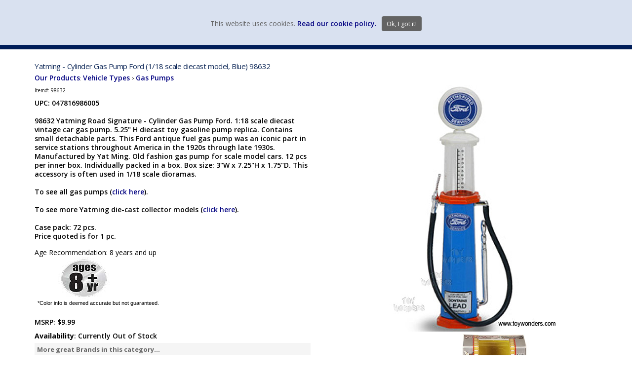

--- FILE ---
content_type: text/html; Charset=utf-8
request_url: https://www.toywonders.com/ProductCart/pc/Yatming-Cylinder-Gas-Pump-Ford-1-18-scale-diecast-model-Blue-98632-p5522.htm
body_size: 25008
content:
<!DOCTYPE html>
<html lang="en" prefix="og: https://ogp.me/ns#">
<head>

<meta charset="UTF-8" />
<TITLE itemprop="name">Diecast Cylinder Gas Pump Ford 98632 1/18 scale Yatming wholesale diecast model car</TITLE>
<META NAME="Description" CONTENT="Yatming - Cylinder Gas Pump Ford 98632 (1/18 scale diecast model, Blue)" />
<META NAME="Keywords" CONTENT="Diecast Cylinder Gas Pump Ford 98632 1/18 scale Yatming wholesale diecast model carsYatming - Cylinder Gas Pump Ford 98632 (1/18 scale diecast model, Blue)" />
<META NAME="Robots" CONTENT="index,follow" />
<META NAME="Revisit-after" CONTENT="30" />
<link rel="canonical" href="https://www.toywonders.com/ProductCart/pc/Yatming-Cylinder-Gas-Pump-Ford-1-18-scale-diecast-model-Blue-98632-p5522.htm" />
<link rel="image_src" href="https://www.toywonders.com/ProductCart/pc/catalog/98632-118-Gas-Pump.jpg" />
<meta property="og:title" content="Yatming - Cylinder Gas Pump Ford (1/18 scale diecast model, Blue) 98632" />
<meta property="og:type" content="website" />
<meta property="og:url" content="https://www.toywonders.com/ProductCart/pc/Yatming-Cylinder-Gas-Pump-Ford-1-18-scale-diecast-model-Blue-98632-p5522.htm" />
<meta property="og:image" content="https://www.toywonders.com/ProductCart/pc/catalog/98632-118-Gas-Pump.jpg" />
<meta property="og:site_name" content="Toy Wonders, Inc." />


    <link type="text/css" rel="stylesheet" href="css/bootstrap.min.css" /> 
    
    

    <link type="text/css" rel="stylesheet" href="css/datepicker3.css?ver=1" />
    <link type="text/css" rel="stylesheet" href="css/facebook.css?ver=1" />
    <link type="text/css" rel="stylesheet" href="css/screen.css?ver=1" />
    <link type="text/css" rel="stylesheet" href="css/pcStorefront.css?ver=1" />
    <link type="text/css" rel="stylesheet" href="css/quickview.css?ver=1" />
    <link type="text/css" rel="stylesheet" href="css/pcSearchFields.css?ver=1" />
    <link type="text/css" rel="stylesheet" href="css/search.min.css?ver=1" />
    <link type="text/css" rel="stylesheet" href="css/slidebars.min.css?ver=1" />
    <link type="text/css" rel="stylesheet" href="css/bulkaddtocart.css?ver=1" />
    
    
    <link type="text/css" rel="stylesheet" href="../includes/mojozoom/mojozoom.css?ver=1" />
    <link type="text/css" rel="stylesheet" href="../includes/javascripts/flickity/flickity.min.css?ver=1" media="screen" />

 
<link href="https://netdna.bootstrapcdn.com/font-awesome/4.0.3/css/font-awesome.css" rel="stylesheet">
<link href='https://fonts.googleapis.com/css?family=Open+Sans:300italic,400italic,600italic,700italic,800italic,400,300,600,700,800' rel='stylesheet' type='text/css'>
<link type="text/css" rel="stylesheet" href="theme/advanzweb/css/theme.css?ver=2" />
    
	<link rel="stylesheet" href="theme/advanzweb/css/superfish.css" media="screen">
<script src="../includes/jquery/jquery-3.5.1.min.js?ver=1"></script>
<script type="text/javascript">
	var $pc = jQuery.noConflict();
	var $ = $pc;
</script>

<script src="../includes/jquery/jquery.divascookies-0.6.min.js"></script>


		<script type="text/javascript">

		var scCookieStatus=1;
		
		var offset = new Date().getTimezoneOffset();
		if ( (offset >= -180) && (offset <= 0) || scCookieStatus==2 ){
		
			$.DivasCookies({
				bannerText				: "This website uses cookies.",		// text for the Divas Cookies banner
				cookiePolicyLink		: "",		// link to the extended cookie policy
				cookiePolicyLinkText	: "Read our cookie policy.",				// text for the link to the extended cookie policy
				thirdPartyPolicyWidget	: "",						// if set to "iubenda" tries to use the Iubenda widget
				acceptButtonText		: "Ok, I got it!",						// text for the close button
				acceptButtonSrc			: "",						// source for the close button image
				
					openEffect				: "slidedown",				// opening effect for Divas Cookies banner ["fade", "slideUp", "slideDown", "slideLeft", "slideRight"]
				
				openEffectDuration		: 600,						// duration of the opening effect (msec)
				openEffectEasing		: "swing",					// easing for the opening effect
				
					closeEffect				: "slideUp",				// opening effect for Divas Cookies banner ["fade", "slideUp", "slideDown", "slideLeft", "slideRight"]
								// closing effect for Divas Cookies banner ["fade", "slideUp", "slideDown", "slideLeft", "slideRight"]
				closeEffectDuration		: 600,						// duration of the closing effect (msec)
				closeEffectEasing		: "swing",					// easing for the closing effect
				saveUserPreferences		: true,
				cookieDuration			: 30,
			})
			$(document).ready(function(){
				
					
					$(".divascookies").css("bottom","initial").css({ bottom: 'unset', top:'0px'})
				
			})
		}
	</script>

<script src="../includes/jquery/jquery.timepicker.min.js?ver=1"></script>
<link rel="stylesheet" type="text/css" href="../includes/jquery/jquery.timepicker.css" />
<link rel="stylesheet" type="text/css" href="../includes/jquery/jquery-ui.min.css" />
<meta name="viewport" content="width=device-width, initial-scale=1, maximum-scale=1">
</head>
<body itemscope itemtype="http://schema.org/WebSite">

<div id="pcMainService" data-ng-controller="serviceCtrl"></div>
<div id="pre-header">
     
</div>

<!-- changed adv-header to TW-header 4/4/2022 -->
<div id="TW-header">
	<div class="mobile-cart visible-xs">
		<div class="pc-quick-cart">
			  
  
<li class="dropdown ng-cloak" data-ng-controller="QuickCartCtrl" data-ng-cloak>

    <a data-ng-hide="shoppingcart.totalQuantity>0" href="#">
        The cart is empty.
    </a>  

    <a href="#" class="dropdown-toggle" data-toggle="dropdown" data-ng-show="shoppingcart.totalQuantity>0">
        <div class="cartbox">
            <span class="carboxCount">{{shoppingcart.totalQuantityDisplay}}</span>
        </div>
         Total: 
        <span data-ng-show="!Evaluate(shoppingcart.checkoutStage)">{{shoppingcart.subtotal}}</span>
        <span data-ng-show="Evaluate(shoppingcart.checkoutStage)">{{shoppingcart.total}}</span> <b class="caret"></b>
    </a>
    <ul class="dropdown-menu ng-cloak" data-ng-show="shoppingcart.totalQuantity>0" data-ng-cloak>	


        <div id="pcCartDropDown" class="pcCartLayout pcTable" data-ng-show="shoppingcart.totalQuantity>0">

            <div class="pcTableRow" data-ng-repeat="shoppingcartitem in shoppingcart.shoppingcartrow | limitTo: 10 | filter:{productID: '!!'}">                
        
                                        
                <div class="pcTableRow pcCartRowMain">
                    <div class="pcQuickCartImage">
                    
                        <div data-ng-show="!Evaluate(shoppingcart.IsBuyGift)">
                            <a data-ng-show="Evaluate(shoppingcartitem.ShowImage);" rel="nofollow" data-ng-href="{{shoppingcartitem.productURL}}"><img src="catalog/no_image.gif" data-ng-src="catalog/{{shoppingcartitem.ImageURL}}" alt="Show product details for {{shoppingcartitem.description}}"></a>                                    
                        </div>

                        <div data-ng-show="Evaluate(shoppingcart.IsBuyGift)">
                            <a data-ng-show="Evaluate(shoppingcartitem.ShowImage);" data-ng-href="ggg_viewEP.asp?grCode={{shoppingcart.grCode}}&amp;geID={{shoppingcartitem.geID}}"><img src="catalog/no_image.gif" data-ng-src="catalog/{{shoppingcartitem.ImageURL}}" alt="Show product details for {{shoppingcartitem.description}}"></a>                                    
                        </div>
                        
                    </div>
                    <div class="pcQuickCartDescription">
                        <a class="pcItemDescription title bold" rel="nofollow" data-ng-href="{{shoppingcartitem.productURL}}"><span data-ng-bind-html="shoppingcartitem.description|unsafe">{{shoppingcartitem.description}}</span></a>
                        <br />
                        <span class="pcQuickCartQtyText">Qty. {{shoppingcartitem.quantity}}</span>
                        
                            
                        <div class="pcViewCartOptions" data-ng-repeat="productoption in shoppingcartitem.productoptions">                            
                            <span class="small">{{productoption.name}}</span>
                        </div>    
                        
                        
                    </div>  
                                               
                </div>
                

                <div class="pcTableRow row-divider"></div>
                
            </div>  

                   
            <div id="pcQuickCartButtons">
            
                <div class="pcButton pcButtonViewCart" data-ng-click="viewCart()">
                  <img src="images/pc/view-cart-bu.gif" alt="View Cart">
                  <span class="pcButtonText">View Cart {{shoppingcart.totalQuantityDisplay}}  Item(s)</span>
                </div>
            
            </div>  

        </div> 

    </ul> 

</li>

		</div>
		<div class="menu-mobile-btn fright">
			<a id="menu-button-mobile">
				<span></span>
				<span></span>
				<span></span>
			</a>
		</div>
	</div>

	<div id="adv-top-header">
		<div id="adv-top-header-content" >

			<div id="adv-top-header-m-group">
				<div id="adv-top-header-opt" class="fright">
					<div class="pc-search">
						<form class="pc-search-input" role="search" action="showsearchresults.asp">
								<div class="form-group">
								        <input type="hidden" name="withStock" value="-1"> <!-- added 2/1/2016 show in stock only -->
								<!--		<input type="hidden" name="pageStyle" value="<'%=bType%>"> 2/1/2016 -->
								<!--		<input type="hidden" name="resultCnt" value="<'%=pcIntPreferredCountSearch%>">  2/1/2016 -->
										<input type="text" class="form-control" name="keyword" placeholder="Find what you want">
								</div>
								<button type="submit" class="btn btn-default">Submit</button>
						</form>
					</div>
					<div class="header-top-right pc-register-login">
						<a href="Custquotesview.asp">view wish list</a>
					</div>
					<div class="header-top-right pc-register-login" id="pc-myaccount">
						<a href="CustPref.asp">my account</a>
					</div>
					<div class="header-top-right pc-register-login" id="pc-register-login" >
						
						<a href="CustPref.asp">login</a>
						
					</div>
					<div class="pc-quick-cart">
						  
  
<li class="dropdown ng-cloak" data-ng-controller="QuickCartCtrl" data-ng-cloak>

    <a data-ng-hide="shoppingcart.totalQuantity>0" href="#">
        The cart is empty.
    </a>  

    <a href="#" class="dropdown-toggle" data-toggle="dropdown" data-ng-show="shoppingcart.totalQuantity>0">
        <div class="cartbox">
            <span class="carboxCount">{{shoppingcart.totalQuantityDisplay}}</span>
        </div>
         Total: 
        <span data-ng-show="!Evaluate(shoppingcart.checkoutStage)">{{shoppingcart.subtotal}}</span>
        <span data-ng-show="Evaluate(shoppingcart.checkoutStage)">{{shoppingcart.total}}</span> <b class="caret"></b>
    </a>
    <ul class="dropdown-menu ng-cloak" data-ng-show="shoppingcart.totalQuantity>0" data-ng-cloak>	


        <div id="pcCartDropDown" class="pcCartLayout pcTable" data-ng-show="shoppingcart.totalQuantity>0">

            <div class="pcTableRow" data-ng-repeat="shoppingcartitem in shoppingcart.shoppingcartrow | limitTo: 10 | filter:{productID: '!!'}">                
        
                                        
                <div class="pcTableRow pcCartRowMain">
                    <div class="pcQuickCartImage">
                    
                        <div data-ng-show="!Evaluate(shoppingcart.IsBuyGift)">
                            <a data-ng-show="Evaluate(shoppingcartitem.ShowImage);" rel="nofollow" data-ng-href="{{shoppingcartitem.productURL}}"><img src="catalog/no_image.gif" data-ng-src="catalog/{{shoppingcartitem.ImageURL}}" alt="Show product details for {{shoppingcartitem.description}}"></a>                                    
                        </div>

                        <div data-ng-show="Evaluate(shoppingcart.IsBuyGift)">
                            <a data-ng-show="Evaluate(shoppingcartitem.ShowImage);" data-ng-href="ggg_viewEP.asp?grCode={{shoppingcart.grCode}}&amp;geID={{shoppingcartitem.geID}}"><img src="catalog/no_image.gif" data-ng-src="catalog/{{shoppingcartitem.ImageURL}}" alt="Show product details for {{shoppingcartitem.description}}"></a>                                    
                        </div>
                        
                    </div>
                    <div class="pcQuickCartDescription">
                        <a class="pcItemDescription title bold" rel="nofollow" data-ng-href="{{shoppingcartitem.productURL}}"><span data-ng-bind-html="shoppingcartitem.description|unsafe">{{shoppingcartitem.description}}</span></a>
                        <br />
                        <span class="pcQuickCartQtyText">Qty. {{shoppingcartitem.quantity}}</span>
                        
                            
                        <div class="pcViewCartOptions" data-ng-repeat="productoption in shoppingcartitem.productoptions">                            
                            <span class="small">{{productoption.name}}</span>
                        </div>    
                        
                        
                    </div>  
                                               
                </div>
                

                <div class="pcTableRow row-divider"></div>
                
            </div>  

                   
            <div id="pcQuickCartButtons">
            
                <div class="pcButton pcButtonViewCart" data-ng-click="viewCart()">
                  <img src="images/pc/view-cart-bu.gif" alt="View Cart">
                  <span class="pcButtonText">View Cart {{shoppingcart.totalQuantityDisplay}}  Item(s)</span>
                </div>
            
            </div>  

        </div> 

    </ul> 

</li>

					</div>
				</div>
				<div id="adv-menu-container">
					<ul>
						<li>
								<a class="dropdown-toggle adv-menu-header" data-toggle="dropdown">VEHICLE MFG. & MODELS</a>
								<div class="adv-sub-menu" >
	<div class="adv-sub-menu-content">
		<ul>
			<li><a href="https://www.toywonders.com/productcart/pc/Ahrens-Fox-Diecast-c367.htm" >Ahrens-Fox</a></li>
			<li><a href="https://www.toywonders.com/productcart/pc/Alfa-Diecast-c305.htm" >Alfa</a></li>
			<li><a href="https://www.toywonders.com/productcart/pc/Allis-Chalmers-Diecast-c371.htm" >Allis-Chalmers</a></li>
			<li><a href="https://www.toywonders.com/productcart/pc/AMC-Diecast-c17.htm" >AMC</a></li>
			<li><a href="https://www.toywonders.com/productcart/pc/Aston-Martin-Diecast-c19.htm" >Aston-Martin</a></li>
			<li><a href="https://www.toywonders.com/productcart/pc/Audi-Diecast-c20.htm" >Audi</a></li>
			<li><a href="https://www.toywonders.com/productcart/pc/Bentley-Diecast-c352.htm" >Bentley</a></li>
			<li><a href="https://www.toywonders.com/productcart/pc/BMW-Diecast-c21.htm" >BMW</a></li>
			<li><a href="https://www.toywonders.com/productcart/pc/Buick-Diecast-c109.htm" >Buick</a></li>
			<li><a href="https://www.toywonders.com/productcart/pc/Cadillac-Diecast-c105.htm" >Cadillac</a></li>
			<li><a href="https://www.toywonders.com/productcart/pc/Caterpillar-Models-c374.htm" >Caterpillar</a></li>
			<li><a href="https://www.toywonders.com/productcart/pc/Chevrolet-Diecast-c27.htm" >Chevrolet</a></li>
			<li><a href="https://www.toywonders.com/productcart/pc/Chrysler-Diecast-c28.htm" >Chrysler</a></li>

		</ul>		
		
		<ul>
			<li><a href="https://www.toywonders.com/productcart/pc/Citroen-Diecast-c322.htm" >Citroen</a></li>
			<li><a href="https://www.toywonders.com/productcart/pc/Datsun-Diecast-c307.htm" >Datsun</a></li>
			<li><a href="https://www.toywonders.com/productcart/pc/DeLorean-Diecast-c294.htm" >DeLorean</a></li>
			<li><a href="https://www.toywonders.com/productcart/pc/Dodge-Diecast-c31.htm" >Dodge</a></li>
			<li><a href="https://www.toywonders.com/productcart/pc/Ferrari-Diecast-c238.htm" >Ferrari</a></li>
			<li><a href="https://www.toywonders.com/productcart/pc/Fiat-Diecast-c323.htm" >Fiat</a></li>
			<li><a href="https://www.toywonders.com/productcart/pc/Ford-Diecast-c38.htm" >Ford</a></li>
			<li><a href="https://www.toywonders.com/productcart/pc/GM-General-Motors-Diecast-c271.htm" >GM General Motors</a></li>
			<li><a href="https://www.toywonders.com/productcart/pc/GMC-Diecast-c111.htm" >GMC</a></li>
			<li><a href="https://www.toywonders.com/productcart/pc/Harley-Davidson-Diecast-c41.htm" >Harley-Davidson</a></li>
			<li><a href="https://www.toywonders.com/productcart/pc/Honda-Diecast-c43.htm" >Honda</a></li>
			<li><a href="https://www.toywonders.com/productcart/pc/Hummer-Diecast-c44.htm" >Hummer</a></li>
			<li><a href="https://www.toywonders.com/productcart/pc/International-Diecast-c46.htm" >International</a></li>
	</ul>
		
		<ul>
			<li><a href="https://www.toywonders.com/productcart/pc/International-Harvester-Diecast-c372.htm" >Int. Harvester</a></li>
			<li><a href="https://www.toywonders.com/productcart/pc/Jaguar-Diecast-c48.htm" >Jaguar</a></li>
			<li><a href="https://www.toywonders.com/productcart/pc/Jeep-Diecast-c49.htm" > Jeep</a></li>
			<li><a href="https://www.toywonders.com/productcart/pc/John-Deere-Models-c366.htm" >John Deere</a></li>
			<li><a href="https://www.toywonders.com/productcart/pc/Kenworth-Diecast-c50.htm" >Kenworth</a></li>
			<li><a href="https://www.toywonders.com/productcart/pc/Komatsu-Models-c369.htm" >Komatsu</a></li>
			<li><a href="https://www.toywonders.com/productcart/pc/Lamborghini-Diecast-c52.htm" >Lamborghini</a></li>
			<li><a href="https://www.toywonders.com/productcart/pc/Land-Rover-Range-Rover-Diecast-c291.htm" >Land Rover</a></li>
			<li><a href="https://www.toywonders.com/productcart/pc/Lexus-Diecast-c54.htm"  >Lexus</a></li>
			<li><a href="https://www.toywonders.com/productcart/pc/Lincoln-Diecast-c113.htm" >Lincoln</a></li>
			<li><a href="https://www.toywonders.com/productcart/pc/Lotus-Diecast-c260.htm" >Lotus</a></li>
			<li><a href="https://www.toywonders.com/productcart/pc/Mack-Diecast-c361.htm" >Mack</a></li>
			<li><a href="https://www.toywonders.com/productcart/pc/Maserati-Diecast-c309.htm" >Maserati</a></li>
          </ul>
		
		<ul>
			<li><a href="https://www.toywonders.com/productcart/pc/Maybach-Diecast-c376.htm" >Maybach</a></li>
			<li><a href="https://www.toywonders.com/productcart/pc/Mazda-Diecast-c57.htm" >Mazda</a></li>
			<li><a href="https://www.toywonders.com/productcart/pc/McLaren-Diecast-c306.htm" >McLaren</a></li>
			<li><a href="https://www.toywonders.com/productcart/pc/Mercedes-Benz-Diecast-c58.htm" >Mercedes Benz</a></li>
			<li><a href="https://www.toywonders.com/productcart/pc/Mercury-Diecast-c114.htm" >Mercury</a></li>
			<li><a href="https://www.toywonders.com/productcart/pc/Mini-Cooper-Diecast-c59.htm" >Mini Cooper</a></li>
			<li><a href="https://www.toywonders.com/productcart/pc/Mitsubishi-Diecast-c60.htm" >Mitsubishi</a></li>
			<li><a href="https://www.toywonders.com/productcart/pc/Mustang-Diecast-c379.htm" >Mustang</a></li>
			<li><a href="https://www.toywonders.com/productcart/pc/New-Holland-Diecast-c370.htm" >New Holland</a></li>
			<li><a href="https://www.toywonders.com/productcart/pc/Nissan-Diecast-c65.htm" >Nissan</a></li>
			<li><a href="https://www.toywonders.com/productcart/pc/Oldsmobile-Diecast-c68.htm" >Oldsmobile</a></li>
			<li><a href="https://www.toywonders.com/productcart/pc/Packard-Diecast-c69.htm" >Packard</a></li>
			<li><a href="https://www.toywonders.com/productcart/pc/Pagani-Diecast-c310.htm" >Pagani</a></li>
        </ul>
		
		<ul>
			<li><a href="https://www.toywonders.com/productcart/pc/Peterbilt-Diecast-c70.htm" >Peterbilt</a></li>
			<li><a href="https://www.toywonders.com/productcart/pc/Peugeot-Diecast-c311.htm" >Peugeot</a></li>
			<li><a href="https://www.toywonders.com/productcart/pc/Plymouth-Diecast-c112.htm" >Plymouth</a></li>
			<li><a href="https://www.toywonders.com/productcart/pc/Pontiac-Diecast-c110.htm" >Pontiac</a></li>
			<li><a href="https://www.toywonders.com/productcart/pc/Porsche-Diecast-c72.htm" >Porsche</a></li>
			<li><a href="https://www.toywonders.com/productcart/pc/Land-Rover-Range-Rover-Diecast-c291.htm" >Range Rover</a></li>
			<li><a href="https://www.toywonders.com/productcart/pc/Renault-Diecast-c331.htm" >Renault</a></li>
			<li><a href="https://www.toywonders.com/productcart/pc/Reo-Diecast-c320.htm" >Reo</a></li>
			<li><a href="https://www.toywonders.com/productcart/pc/Rolls-Royce-Diecast-c364.htm" >Rolls Royce</a></li>
			<li><a href="https://www.toywonders.com/productcart/pc/Saleen-Diecast-c312.htm" >Saleen</a></li>
			<li><a href="https://www.toywonders.com/productcart/pc/Shelby-Diecast-c134.htm" >Shelby</a></li>
			<li><a href="https://www.toywonders.com/productcart/pc/Studebaker-Diecast-c80.htm" >Studebaker</a></li>
			<li><a href="https://www.toywonders.com/productcart/pc/Subaru-Diecast-c81.htm" >Subaru</a></li>
        </ul>
		
		<ul>
			<li><a href="https://www.toywonders.com/productcart/pc/Toyota-Diecast-c89.htm" >Toyota</a></li>
			<li><a href="https://www.toywonders.com/productcart/pc/Volkswagen-Diecast-c92.htm" >Volkswagen</a></li>
			<li><a href="https://www.toywonders.com/productcart/pc/Volvo-Diecast-c293.htm" >Volvo</a></li>
			<li><a href="https://www.toywonders.com/productcart/pc/White-Van-Diecast-c321.htm" >White Van</a></li>
			<li><a href="https://www.toywonders.com/productcart/pc/Willys-Diecast-c336.htm" >Willys</a></li>
		</ul>
				
	</div>
</div>

						</li>
						<li>
								<a class="dropdown-toggle adv-menu-header" data-toggle="dropdown">DIECAST MFG. & BRANDS</a>
								<div class="adv-sub-menu" >
	<div class="adv-sub-menu-content">
		<ul>
			<li><a href="https://www.toywonders.com/productcart/pc/Acme-Diecast-c348.htm" >Acme</a></li>	
			<li><a href="https://www.toywonders.com/productcart/pc/American-muscle-diecast-c35.htm" >American Muscle</a></li>
			<li><a href="https://www.toywonders.com/productcart/pc/AMT-c503.htm" >AMT</a></li>		
			<li><a href="https://www.toywonders.com/productcart/pc/Arko-Diecast-c347.htm" >Arko</a></li>			
			<li><a href="https://www.toywonders.com/productcart/pc/Auto-World-Diecast-c299.htm" >Auto World</a></li>	
	<li><a href="https://www.toywonders.com/productcart/pc/Barrett-Jackson-c505.htm" >Barrett Jackson</a></li>
	
		     </ul>
		<ul>
	   <li><a href="https://www.toywonders.com/productcart/pc/Batmobile-Models-c308.htm" >Batmobile</a></li>
<li><a href="https://www.toywonders.com/productcart/pc/Diecast-Masters-c502.htm" >Diecast Masters</a></li>			
			<li><a href="https://www.toywonders.com/productcart/pc/BBurago-Diecast-c267.htm" >BBurago</a></li>					
			<li><a href="https://www.toywonders.com/productcart/pc/Castline-M2-Machines-Diecast-c286.htm" >Castline</a></li>
               <li><a href="https://www.toywonders.com/productcart/pc/Diecast-Masters-c502.htm" >Diecast Masters</a></li>						
            <li><a href="https://www.toywonders.com/productcart/pc/Fast-Furious-c124.htm" >Fast & Furious</a></li>

	</ul>
		<ul>	
			<li><a href="https://www.toywonders.com/productcart/pc/First-Gear-Diecast-c360.htm" >First Gear</a></li>					
			<li><a href="https://www.toywonders.com/productcart/pc/GMP-Diecast-c40.htm" >GMP</a></li>			
			<li><a href="https://www.toywonders.com/productcart/pc/Greenlight-Diecast-c285.htm" >Greenlight</a></li>
			<li><a href="https://www.toywonders.com/productcart/pc/GT-Spirit-c496.htm" >GT Spirit</a></li>	
			<li><a href="https://www.toywonders.com/productcart/pc/Highway-61-Diecast-c42.htm" >Highway 61</a></li>
               <li><a href="https://www.toywonders.com/productcart/pc/Hollywood-Movie-c362.htm" >Hollywood</a></li>

         </ul>
		<ul>
                 <li><a href="https://www.toywonders.com/productcart/pc/ILNY-c508.htm" >ILNY</a></li>
            <li><a href="https://www.toywonders.com/productcart/pc/Jada-Toys-Diecast-c47.htm" >Jada Toys</a></li>
             <li><a href="https://www.toywonders.com/productcart/pc/Johnny-Lightning-Diecast-c223.htm" >Johnny Lightning</a></li>
			<li><a href="https://www.toywonders.com/productcart/pc/Kinsmart-Diecast-c51.htm" >Kinsmart</a></li>
			<li><a href="https://www.toywonders.com/productcart/pc/Kyosho-c498.htm" >Kyosho</a></li>
	    <li><a href="https://www.toywonders.com/productcart/pc/Lowriders-c509.htm" >Lowriders</a></li>
		
		</ul>
		<ul>
		    <li><a href="https://www.toywonders.com/productcart/pc/Lucky-Diecast-c492.htm" >Lucky</a></li>
		    <li><a href="https://www.toywonders.com/productcart/pc/Castline-M2-Machines-Diecast-c286.htm" >M2 Machines</a></li>
			<li><a href="https://www.toywonders.com/productcart/pc/Maisto-Diecast-c56.htm" >Maisto</a></li>
			<li><a href="https://www.toywonders.com/productcart/pc/Mattel-Diecast-c220.htm" >Mattel</a></li>
			<li><a href="https://www.toywonders.com/productcart/pc/Motor-City-Classics-Diecast-c266.htm" >Motor City Classics</a></li>
			<li><a href="https://www.toywonders.com/productcart/pc/Motor-Max-Diecast-c61.htm" >Motor Max</a></li>
		
		</ul>
		<ul>
		    <li><a href="https://www.toywonders.com/productcart/pc/Lionel-Nascar-Diecast-c380.htm" >NASCAR</a></li>
              <li><a href="https://www.toywonders.com/productcart/pc/New-Ray-Toys-Diecast-c64.htm" >New-Ray</a></li>	
		    <li><a href="https://www.toywonders.com/productcart/pc/Norev-Diecast-c302.htm" >Norev</a></li>
			<li><a href="https://www.toywonders.com/productcart/pc/Ottomobile-c497.htm" >Ottomobile</a></li>
			<li><a href="https://www.toywonders.com/productcart/pc/Paragon-Diecast-c377.htm" >Paragon</a></li>
                 <li><a href="https://www.toywonders.com/productcart/pc/PosterCars-c506.htm" >PosterCars</a></li>
</ul>
		<ul>
                <li><a href="https://www.toywonders.com/productcart/pc/Round2-c510.htm" >Round2</a></li>
			<li><a href="https://www.toywonders.com/productcart/pc/Showcasts-Collectibles-Diecast-c78.htm" >Showcasts Collectibles</a></li>	
			<li><a href="https://www.toywonders.com/productcart/pc/Shelby-Collectibles-Diecast-c350.htm" >Shelby Collectibles</a></li>	        
		    <li><a href="https://www.toywonders.com/productcart/pc/Signature-Models-Diecast-c79.htm" >Signature Models</a></li>
		    <li><a href="https://www.toywonders.com/productcart/pc/Solido-c330.htm" >Solido</a></li>
	<li><a href="https://www.toywonders.com/productcart/pc/Star-Trek-Models-c313.htm" >Star Trek</a></li>
</ul>
		<ul>
			<li><a href="https://www.toywonders.com/productcart/pc/Sun-Star-Diecast-c82.htm" >Sun Star</a></li>
                <li><a href="https://www.toywonders.com/productcart/pc/Tayumo-c507.htm" >Tayumo</a></li>
			<li><a href="https://www.toywonders.com/productcart/pc/Tomy-Diecast-c358.htm" >Tomy</a></li>		
			<li><a href="https://www.toywonders.com/productcart/pc/Uni-Fortune-Diecast-c351.htm" >Uni-Fortune</a></li>
			<li><a href="https://www.toywonders.com/productcart/pc/Welly-Diecast-c93.htm" >Welly</a></li>
		    <li><a href="https://www.toywonders.com/productcart/pc/Yatming-Diecast-c76.htm" >Yatming</a></li>
		</ul>
	</div>
</div>
						</li>
						<li>
								<a class="dropdown-toggle adv-menu-header" data-toggle="dropdown">VEHICLE SCALES</a>
								<div class="adv-sub-menu" >
	<div class="adv-sub-menu-content">
		<ul>
			<li><a href="https://www.toywonders.com/productcart/pc/1-10-Scale-larger-c99.htm" >1:10 Scale &amp; larger</a></li>						
			<li><a href="https://www.toywonders.com/productcart/pc/1-12-Scale-c344.htm" >1:12 Scale</a></li>						
			<li><a href="https://www.toywonders.com/productcart/pc/1-16-Scale-c345.htm" >1:16 Scale</a></li>						
			<li><a href="https://www.toywonders.com/productcart/pc/1-18-Scale-c94.htm" >1:18 Scale</a></li>
		</ul>
		<ul>
			<li><a href="https://www.toywonders.com/productcart/pc/1-24-Scale-All-c95.htm" >1:24 Scale All</a></li>						
			<li><a href="https://www.toywonders.com/productcart/pc/1-24-Scale-Display-Box-c339.htm" >1:24 Scale Display Box</a></li>									
			<li><a href="https://www.toywonders.com/productcart/pc/1-24-Scale-Window-Box-c340.htm" >1:24 Scale Window Box</a></li>						
			<li><a href="https://www.toywonders.com/productcart/pc/1-28-to-1-43-Scale-Display-Box-c100.htm">1:28 to 1:43 Scale Display Box</a></li>
		</ul>
		<ul>
			<li><a href="https://www.toywonders.com/productcart/pc/1-32-to-1-34-Scale-Window-Box-c328.htm" >1:32 to 1:34 Scale Window Box</a></li>									
			<li><a href="https://www.toywonders.com/productcart/pc/1-43-Scale-Window-Box-c101.htm" >1:43 Scale Window Box</a></li>						
			<li><a href="https://www.toywonders.com/productcart/pc/1-50-Scale-c359.htm" >1:50 Scale</a></li>						
			<li><a href="https://www.toywonders.com/productcart/pc/1-64-Scale-All-c102.htm" >1:64 Scale All</a></li>
		</ul>		
		<ul>
		    <li><a href="https://www.toywonders.com/productcart/pc/1-64-Scale-Display-Box-c494.htm" >1:64 Scale Display Box</a></li>
			<li><a href="https://www.toywonders.com/productcart/pc/1-72-Scale-c489.htm" >1:72 Scale</a></li>							
			<li><a href="https://www.toywonders.com/productcart/pc/1-87-Scale-smaller-c103.htm" >1:87 Scale &amp; smaller</a></li>						
			<li><a href="https://www.toywonders.com/productcart/pc/O-Scale-c357.htm" >O Scale</a></li>								
		</ul>
	
	</div>
</div>

						</li>
						<li>
								<a class="dropdown-toggle adv-menu-header" data-toggle="dropdown">VEHICLE TYPE</a>
								<div class="adv-sub-menu" >
	<div class="adv-sub-menu-content">
		<ul>						
			<li><a href="https://www.toywonders.com/productcart/pc/Airplanes-Jets-Copters-c16.htm" >Airplanes, Jets &amp; Copters</a></li>						
			<li><a href="https://www.toywonders.com/productcart/pc/Blister-Card-Vehicles-c183.htm" >Blister Card Vehicles</a></li>						
			<li><a href="https://www.toywonders.com/productcart/pc/Buses-c25.htm" >Buses</a></li>						
			<li><a href="https://www.toywonders.com/productcart/pc/Chase-Cars-c269.htm" >Chase Cars</a></li>						
			<li><a href="https://www.toywonders.com/productcart/pc/Construction-c30.htm" >Construction</a></li>								
		</ul>
		<ul>						
			<li><a href="https://www.toywonders.com/productcart/pc/Farm-Vehicles-c37.htm" >Farm Vehicles</a></li>						
			<li><a href="https://www.toywonders.com/productcart/pc/Fire-Rescue-c127.htm" >Fire &amp; Rescue</a></li>						
			<li><a href="https://www.toywonders.com/productcart/pc/Friction-Powered-c96.htm" >Friction Powered</a></li>						
			<li><a href="https://www.toywonders.com/productcart/pc/Hollywood-Movie-c362.htm" >Hollywood Movie</a></li>			
			<li><a href="https://www.toywonders.com/productcart/pc/IC-vehicles-c215.htm" >IC vehicles </a></li>									
		</ul>
		<ul>									
			<li><a href="https://www.toywonders.com/productcart/pc/Limousine-c55.htm" >Limousine</a></li>									
			<li><a href="https://www.toywonders.com/productcart/pc/Military-c128.htm" >Military</a></li>									
			<li><a href="https://www.toywonders.com/productcart/pc/Model-Kit-c487.htm" >Model Kit</a></li>									
			<li><a href="https://www.toywonders.com/productcart/pc/Motorcycles-c62.htm" >Motorcycles</a></li>
			<li><a href="https://www.toywonders.com/productcart/pc/Nascar-c236.htm" >NASCAR</a></li>									
		</ul>
		<ul>
			<li><a href="https://www.toywonders.com/productcart/pc/https://www.toywonders.com/productcart/pc/NHRA-c304.htm" >NHRA</a></li>
			<li><a href="https://www.toywonders.com/productcart/pc/Off-Road-c131.htm" >Off-Road</a></li>
			<li><a href="https://www.toywonders.com/productcart/pc/Oldies-Cars-before-1970s-c67.htm" >Oldies Cars (before 1970s)</a></li>
			<li><a href="https://www.toywonders.com/productcart/pc/Pick-Up-Trucks-c71.htm" >Pick-Up Trucks</a></li>
			<li><a href="https://www.toywonders.com/productcart/pc/Police-c34.htm" >Police Cars</a></li>
		</ul>
		<ul>
			<li><a href="https://www.toywonders.com/productcart/pc/Potpourri-c73.htm" >Potpourri</a></li>
			<li><a href="https://www.toywonders.com/productcart/pc/Race-Cars-c74.htm" >Race Cars</a></li>
			<li><a href="https://www.toywonders.com/productcart/pc/SUVs-c85.htm" >SUVs</a></li>
			<li><a href="https://www.toywonders.com/productcart/pc/Taxis-c86.htm" >Taxi Cabs</a></li>
			<li><a href="https://www.toywonders.com/productcart/pc/Tow-Trucks-c88.htm" >Tow Trucks</a></li>
		</ul>
		<ul>
			<li><a href="https://www.toywonders.com/productcart/pc/Tractor-Trailers-c90.htm" >Tractor Trailers</a></li>
			<li><a href="https://www.toywonders.com/productcart/pc/Trains-c91.htm" >Trains</a></li>
			<li><a href="https://www.toywonders.com/productcart/pc/Vehicle-Key-Chains-c97.htm" >Vehicle Key Chains</a></li>
			<li><a href="https://www.toywonders.com/productcart/pc/Vehicle-Play-Sets-c98.htm" >Vehicle Play Sets</a></li>
		</ul>
	</div>
</div>
						</li>
						<li>
								<a class="dropdown-toggle adv-menu-header" data-toggle="dropdown">VEHICLE ACCESSORIES</a>
								<div class="adv-sub-menu" >
	<div class="adv-sub-menu-content">
		<ul>
			<li><a href="https://www.toywonders.com/productcart/pc/Acrylic-Cases-c341.htm" >Acrylic Cases</a></li>												
			<li><a href="https://www.toywonders.com/productcart/pc/Books-c343.htm" >Books</a></li>
			<li><a href="https://www.toywonders.com/productcart/pc/Vehicle-Decals-c346.htm" >Decals</a></li>
		</ul>
		
		<ul>
			<li><a href="https://www.toywonders.com/productcart/pc/Diorama-Accessories-c289.htm" >Diorama &amp; Accessories</a></li>						
			<li><a href="https://www.toywonders.com/productcart/pc/Figures-c282.htm" >Diorama Figurines</a></li>						
			<li><a href="https://www.toywonders.com/productcart/pc/Gas-Pumps-c290.htm" >Gas Pumps</a></li>									
		</ul>
		
		<ul>									
                        <li><a href="https://www.toywonders.com/productcart/pc/MISC-Accessories-c130.htm" >MISC Accessories</a></li>					
			<li><a href="https://www.toywonders.com/productcart/pc/Model-Kit-c487.htm" >Model Kits</a></li>
                        <li><a href="https://www.toywonders.com/productcart/pc/Phoenix-Diecast-c333.htm" >Phoenix</a></li>
		</ul>		
		<ul>
			<li><a href="https://www.toywonders.com/productcart/pc/Vehicle-Key-Chains-c97.htm" >Vehicle Key Chains</a></li>
			<li><a href="https://www.toywonders.com/productcart/pc/Vehicle-Play-Sets-c98.htm" >Vehicle Play Sets</a></li>						
		</ul>
		
	</div>
</div>

						</li>
						<li>
								<a class="dropdown-toggle adv-menu-header" data-toggle="dropdown">TOYS</a>
								<div class="adv-sub-menu" >
	<div class="adv-sub-menu-content">
		<ul>												
			<li><a href="https://www.toywonders.com/productcart/pc/https://www.toywonders.com/productcart/pc/Animals-c188.htm" >Animals</a></li>
			<li><a href="https://www.toywonders.com/productcart/pc/Educational-Musical-c162.htm" >Educational & Musical</a></li>								
			<li><a href="https://www.toywonders.com/productcart/pc/Games-c189.htm" >Games</a></li>
		</ul>
		
		<ul>
			<li><a href="https://www.toywonders.com/productcart/pc/Jets-Planes-Helicopters-c190.htm" >Jets, Planes & Copters</a></li>
			<li><a href="https://www.toywonders.com/productcart/pc/Novelties-c217.htm" >Novelty</a></li>												
			<li><a href="https://www.toywonders.com/productcart/pc/Plastic-Model-Kits-c375.htm" >Plastic Model Kits</a></li>
		</ul>
		
		<ul>											
			<li><a href="https://www.toywonders.com/productcart/pc/Sports-c173.htm" >Sports</a></li>
			<li><a href="https://www.toywonders.com/productcart/pc/Trains-Fire-Engines-more-c201.htm" >Trains, Fire Engines, Police & More</a></li>
		</ul>
		
	</div>
</div>
						</li>
					</ul>
				</div>
			</div>

			<div id="adv-logo-container">
				<a href="default.asp">
					
						<!--<img src="catalog/toywonder-logo-2016.png" alt="Toy Wonders, Inc." /> -->
						<img src="theme/advanzweb/images/toywonder-logo-r.png" alt="Toy Wonders, Inc." />
					
				</a>
			</div>
		</div>
	</div>
</div>
<div id="adv-TW-header-end"></div>



<div id="pcMainArea" class="container">


        <div class="">
            <!--Body content-->
<script type="application/ld+json">
{
  "@context": "https://schema.org/",
  "@type": "Product",
  "name": "Yatming - Cylinder Gas Pump Ford (1/18 scale diecast model, Blue) 98632",
  "image": "https://www.toywonders.com/ProductCart/pc/catalog/98632-118-Gas-Pump.jpg",
  "description": "<div>UPC: 047816986005 </div> <div>&nbsp;</div> <div>98632 Yatming Road Signature - Cylinder Gas Pump Ford. 1:18 scale diecast vintage car gas pump. 5.25' H diecast toy gasoline pump replica. Contains small detachable parts. This Ford antique fuel gas pump was an iconic part&nbsp;in service stations throughout America in the 1920s through late 1930s. Manufactured by Yat Ming. Old fashion gas pump for scale model cars. 12 pcs per inner box. Individually packed in a box. Box size: 3'W x 7.25'H x 1.75'D. This accessory is often used in 1/18 scale dioramas. </div> <div>&nbsp;</div> <div>To see all gas pumps (<a href='http://www.toywonders.com/productcart/pc/showsearchresults.asp?pageStyle=p&amp;withStock=-1&amp;resultCnt=25&amp;keyword=gas+pump' target='_self'>click here</a>).</div> <div>&nbsp;</div> <div>To see more Yatming die-cast collector models (<a href='http://toywonders.com/productcart/pc/showsearchresults.asp?pageStyle=p&amp;withStock=-1&amp;resultCnt=25&amp;keyword=yatming+cars' target='_self'>click here</a>).</div> <div>&nbsp;</div> <div>Case pack: 72 pcs.</div> <div>Price quoted is for 1 pc.</div> ",
  "sku": "98632",
  "mpn": "98632",
	
  "review": [
  	
	],
  "offers": {
    "@type": "Offer",
    "url": "https://toywonders:80/ProductCart/pc/Yatming-Cylinder-Gas-Pump-Ford-1-18-scale-diecast-model-Blue-98632-p5522.htm",
    "priceCurrency": "USD",
    "price": "9.99",
    "priceValidUntil": "2/28/2026",
    "itemCondition": "http://schema.org/NewCondition",
    "availability": "http://schema.org/InStock",
    "seller": {
      "@type": "Organization",
      "name": "Toy Wonders, Inc."
    }
  }
}
</script>
<script type=text/javascript>

	function validateNumber(field)
	{
		var val=field.value;
		if(!/^\d*$/.test(val)||val==0)
		{
				alert("Enter numbers greater than zero.");
				field.focus();
				field.select();
		}
	}


	function isDigit(s)
	{
	var test=""+s;
	if(test=="0"||test=="1"||test=="2"||test=="3"||test=="4"||test=="5"||test=="6"||test=="7"||test=="8"||test=="9")
	{
	return(true) ;
	}
	return(false);
	}

	function allDigit(s)
	{
	var test=""+s ;
	for (var k=0; k <test.length; k++)
	{
		var c=test.substring(k,k+1);
		if (isDigit(c)==false)
	{
	return (false);
	}
	}
	return (true);
	}

	function checkproqty(fname)
	{
	
	if (fname.value == "")
	{
		alert("Please enter a value in this field.");
		fname.focus();
		return (false);
		}
	if (allDigit(fname.value) == false)
	{
		alert("Please enter a positive integer in this field.");
		fname.focus();
		return (false);
	}
	if (fname.value == "0")
	{
		alert("Please enter a positive integer in this field.");
		fname.focus();
		return (false);
	}
	
	TempValue=eval(fname.value);
	if (TempValue > 0)
	{
		alert("The quantity of Yatming - Cylinder Gas Pump Ford (1/18 scale diecast model, Blue) 98632 that you are trying to order is greater than the quantity that we currently have in stock. We currently have 0 unit(s) in stock.");
		fname.focus();
		return (false);
	}
	
	return (true);
	}
	

function optwin(fileName)
	{
	myFloater = window.open('','myWindow','scrollbars=yes,status=no,width=400,height=300')
	myFloater.location.href = fileName;
}

</script>

<!-- Link to MojoZoom image magnifier -->




<!-- Start Form -->

<div id="pcMain" class="pcViewPrd">
	<div class="pcMainContent">
		<!-- Start Form -->
    <form autocomplete="off" method="post" action="instPrd.asp" name="additem" class="pcForms" onSubmit="return checkproqty(document.additem.quantity);">
		<script type=text/javascript>
		imagename='';
		pcv_jspIdProduct='';
		pcv_jspCurrentUrl='';
		
		function enlrge(imgnme) {
			lrgewin = window.open("about:blank", "", "height=200,width=200,status=no,titlebar=yes")
			imagename = imgnme;
			setTimeout('update()', 500)
		}

		function pcAdditionalImages(jspCurrentUrl,jspIdProduct) {
			lrgewin=window.open("about:blank","","height=600,width=800,status=no,titlebar=yes")
			pcv_jspIdProduct = jspIdProduct;
			pcv_jspCurrentUrl = jspCurrentUrl;
			setTimeout('updateAdditionalImages()',500)
		}
		
		function win(fileName)
			{
			myFloater=window.open('','myWindow','scrollbars=auto,status=no,width=500,height=400')
			myFloater.location.href=fileName;
			}
		
		function updateAdditionalImages() {
			
			doc=lrgewin.document;
			doc.open('text/html');			
			doc.write('<HTML><HEAD><TITLE>Loading Image Viewer<\/TITLE>')
			doc.write('<link type="text/css" rel="stylesheet" href="css/pcStorefront.css" /><\/HEAD>')
			doc.write('<BODY bgcolor="white" topmargin="4" leftmargin="0" rightmargin="0" onload="document.viewn.submit();" bottommargin="0">')
			doc.write('<div id="pcMain">');
			doc.write('<form name="viewn" action="viewPrdPopWindow.asp?idProduct=' + pcv_jspIdProduct + '" method="post" class="pcForms">');
			doc.write('<table class="pcMainTable"><tr><td>');		
			doc.write('<input name="idProduct" type="hidden" value="' + pcv_jspIdProduct + '" \/>');
			doc.write('<input name="pcv_strCurrentUrl" type="hidden" value="' + pcv_jspCurrentUrl + '" \/>');		
			doc.write('<\/td><\/tr><tr><td align="center">' + "Loading Product Images... If the images do not appear in 15 seconds <input type='submit' name='Submit2' value='Click Here' id='submit2' class='submit2'>." + '<\/td><\/tr><\/table>');
			doc.write('</form>');
			doc.write('</div>');
			doc.write('<\/BODY><\/HTML>');
			doc.close();
		}

		function update() {
			doc = lrgewin.document;
			doc.open('text/html');
			doc.write('<HTML><HEAD><TITLE>Enlarged Image<\/TITLE><\/HEAD><BODY bgcolor="white" onLoad="if  (self.resizeTo) self.resizeTo((document.images[0].width+60),(document.images[0].height+150)); return false;" topmargin="4" leftmargin="0" rightmargin="0" bottommargin="0"><table width=""' + document.images[0].width + '" border="0" cellspacing="0" cellpadding="0" align="center"><tr><td>');
			doc.write('<IMG style="max-width: 1024px; max-height: 1024px" SRC="' + imagename + '"><\/td><\/tr><tr><td><form name="viewn"><A HREF="javascript:window.close()"><img  src="../pc/images/close.gif" align="right" border=0><\/a><\/td><\/tr><\/table>');
			doc.write('<\/form><\/BODY><\/HTML>');
			doc.close();
		}
		
</script><h1 itemprop="name" >Yatming - Cylinder Gas Pump Ford (1/18 scale diecast model, Blue) 98632</h1>
		<div class="pcPageNav" itemscope itemtype="http://schema.org/BreadcrumbList">
			<a href='viewCategories.asp'>Our Products</a>: <span itemprop="itemListElement" itemscope itemtype="http://schema.org/ListItem"><a itemscope id="https://www.toywonders.com/ProductCart/Vehicle-Types-c106.htm" itemtype="http://schema.org/Thing" itemprop="item" href="Vehicle-Types-c106.htm"><span itemprop="name">Vehicle Types</span></a><meta itemprop="position" content="1" /></span><span itemprop="itemListElement" itemscope itemtype="http://schema.org/ListItem"> > <a itemscope itemtype="http://schema.org/Thing" itemprop="item" href="Gas-Pumps-c290.htm"><span itemprop="name">Gas Pumps</span></a><meta itemprop="position" content="2" /></span>
		</div>
	
<div id="pcViewProductC" class="pcViewProduct">
	<div class="pcViewProductLeft">
		
	<div class="pcShowProductSku">
		Item#: <span itemprop="sku" id="sku">98632</span>
	</div>

	<span style="display:none" id="appw1"></span>
	<span style="display:none" id="appw2"></span>

	    <span>
        	<meta  content="" />
      	</span>
	<div class='pcShowProductSDesc'><span>          <div>UPC: 047816986005 </div>           <div>&nbsp;</div>           <div>98632 Yatming Road Signature - Cylinder Gas Pump Ford. 1:18 scale diecast vintage car gas pump. 5.25" H diecast toy gasoline pump replica. Contains small detachable parts. This Ford antique fuel gas pump was an iconic part&nbsp;in service stations throughout America in the 1920s through late 1930s. Manufactured by Yat Ming. Old fashion gas pump for scale model cars. 12 pcs per inner box. Individually packed in a box. Box size: 3"W x 7.25"H x 1.75"D. This accessory is often used in 1/18 scale dioramas. </div>           <div>&nbsp;</div>           <div>To see all gas pumps (<a href="http://www.toywonders.com/productcart/pc/showsearchresults.asp?pageStyle=p&amp;withStock=-1&amp;resultCnt=25&amp;keyword=gas+pump" target="_self">click here</a>).</div>           <div>&nbsp;</div>           <div>To see more Yatming die-cast collector models (<a href="http://toywonders.com/productcart/pc/showsearchresults.asp?pageStyle=p&amp;withStock=-1&amp;resultCnt=25&amp;keyword=yatming+cars" target="_self">click here</a>).</div>           <div>&nbsp;</div>           <div>Case pack: 72 pcs.</div>           <div>Price quoted is for 1 pc.</div>       </span></div><div style='padding-top: 5px;'></div><div class='pcShowProductCustSearch'>Age Recommendation: 8 years and up</div><p><img src='../../images/Age-8-up.jpg' /></p>
<p>
<span class="invoice">*Color info is deemed accurate but not guaranteed.</span></p>
<p>&nbsp;</p>
<!-- Code added by Winnie for MAP on 05/24/2013 -->
<script>DefaultReward=0;</script><div class='pcShowPrices'><div class="pcShowProductPrice" ><span class="pcShowProductMainPrice">MSRP: <link itemprop="url" href='https://toywonders:80/ProductCart/pc/Yatming-Cylinder-Gas-Pump-Ford-1-18-scale-diecast-model-Blue-98632-p5522.htm' />
                <span id="mainprice" >$9.99</span>
                <meta itemprop="price" content="9.99" />

			</span>
            </div></div>
            <style type="text/css">
            .promoWrapper {padding:14px; background:#eee; border-radius:5px; margin-bottom:10px}
            .promoMsg h4 {margin:0}
             #promodetails h4 {margin:5px 0 5px 0}
            .promoMsg a:visited,.promoMsg a:active,  .promoMsg a:focus {color:initial; text-decoration: none!important}
            .promoMsg .phint {font-size:10px; color:#777; display:block; padding-bottom:5px}
            .promoWrapper span.variation {display:block}
            #promodetails span:first-of-type{margin-top:5px}
            .highlight {font-weight:bold}
            </style>


<div itemprop="offers" itemscope itemtype="https://schema.org/Offer" class="pcShowProductOutOfStock"><link itemprop="availability" href="https://schema.org/OutOfStock" /><strong>Availability</strong>: Currently Out of Stock</div>
        <!-- Start Product Options -->
        
  <div class="pcShowProductOptions">
		<ul class="pcShowProductOptionsList">
	
	</ul>
    <input type="hidden" name="OptionGroupCount" value="">
  </div>	

		<!-- End Product Options -->

		<!-- Start Custom Input Fields -->
        
					<input type="hidden" name="XFCount" value="0" />		
					
		<!-- End Custom Input Fields -->


        <!-- Start Quantity and Add to Cart -->
        
            <input type="hidden" name="quantity" value="1">
			<input type="hidden" name="idproduct" value="5522">
		
        <!-- End Quantity and Add to Cart -->
		
		<!-- Start Widgets -->
        
		<!-- End Widgets -->
		
        <!-- Start required cross selling -->
        
            <input name="pCSCount" type="hidden" value="14">
            <input name="pCrossSellIDs" type="hidden" value="12682,2118,5517,5518,5853,6407,6977,7458,9943,9948,9949,9951,9952,31941">
            <input name="pPrdDiscounts" type="hidden" value="0,0,0,0,0,0,0,0,0,0,0,0,0,0">
            <input name="pCSDiscounts" type="hidden" value="0,0,0,0,0,0,0,0,0,0,0,0,0,0">
            <input name="pRequiredIDs" type="hidden" value="0,0,0,0,0,0,0,0,0,0,0,0,0,0">
            
		    <script type="application/ld+json">
		    {
		        "@context":"http://schema.org",
		        "@type":"ItemList",
		        "itemListElement":[ 

		    ,  
		                    {
		                      "@type":"ListItem",
		                      "position":6,
		                      "url":"https://www.toywonders.com/ProductCart/pc/Greenlight-Vintage-Gas-Pumps-Series-12-1948-Wayne-100-A-Gas-Pump-Beeline-Gasoline-1-18-scale-diecast-model-Yellow-Black-14120A-24-p31940.htm"
		                    }
		                    ,  
		                    {
		                      "@type":"ListItem",
		                      "position":7,
		                      "url":"https://www.toywonders.com/ProductCart/pc/Greenlight-Vintage-Gas-Pumps-Series-12-1951-Wayne-505-Gas-Pump-Union-76-Regular-Gasoline-No-Gas-1-18-scale-diecast-model-White-14120B-24-p31941.htm"
		                    }
		                    ,  
		                    {
		                      "@type":"ListItem",
		                      "position":8,
		                      "url":"https://www.toywonders.com/ProductCart/pc/Greenlight-The-Hobby-Shop-Series-14-Buick-Roadmaster-Convertible-and-Vintage-Gas-Pump-1949-1-64-scale-diecast-model-car-Black-with-Tan-Soft-Top-97140A-48-p32310.htm"
		                    }
		                    ,  
		                    {
		                      "@type":"ListItem",
		                      "position":9,
		                      "url":"https://www.toywonders.com/ProductCart/pc/Yatming-Cylinder-Gas-Pump-Oldsmobile-Service-1-18-scale-diecast-model-Blue-98702-p9951.htm"
		                    }
		                    ,  
		                    {
		                      "@type":"ListItem",
		                      "position":10,
		                      "url":"https://www.toywonders.com/ProductCart/pc/Yatming-Digital-Gas-Pump-Buffalo-Gasoline-1-18-scale-diecast-model-Green-98711-p9949.htm"
		                    }
		                      
		        ]
		    }
		    </script>
		
			<div class="pcSectionTitle">More great Brands in this category...</div>
		    <div class="pcSectionContents">
		    	<div class="pcShowProducts">
			
		            	
		             <table class="pcShowProductsHCS" style="width:20%; ">            
		            <tr><td class="pcShowProductImageH" style="height:170px">
						<p><a href="Greenlight-Vintage-Gas-Pumps-Series-12-1948-Wayne-100-A-Gas-Pump-Beeline-Gasoline-1-18-scale-diecast-model-Yellow-Black-14120A-24-p31940.htm" ><img  style="max-height:150px"  alt="Greenlight - Vintage Gas Pumps Series 12 | 1948 Wayne 100-A Gas Pump - Beeline Gasoline (1/18 scale diecast model, Yellow/Black) 14120A/24; " src="catalog/14120A-24-GL-VGP-S12-1948-Wayne-100-A-Gas-Pump-Beeline-Gasoline-118-1.gif" alt="Greenlight - Vintage Gas Pumps Series 12 | 1948 Wayne 100-A Gas Pump - Beeline Gasoline (1/18 scale diecast model, Yellow/Black) 14120A/24 "></a></p>
						</td></tr>
					<tr><td class="pcShowProductInfoH"  style="vertical-align:top">
						<p class="pcShowProductName"><a href="Greenlight-Vintage-Gas-Pumps-Series-12-1948-Wayne-100-A-Gas-Pump-Beeline-Gasoline-1-18-scale-diecast-model-Yellow-Black-14120A-24-p31940.htm" >Greenlight - Vintage Gas Pumps Series 12 | 1948 Wayne 100-A Gas Pump - Beeline Gasoline (1/18 scale diecast model, Yellow/Black) 14120A/24 </a><p>
					    <p class="pcShowProductPrice">Price $12.99</p>
						</td></tr>
		            </table>
		        	
		             <table class="pcShowProductsHCS" style="width:20%; ">            
		            <tr><td class="pcShowProductImageH" style="height:170px">
						<p><a href="Greenlight-Vintage-Gas-Pumps-Series-12-1951-Wayne-505-Gas-Pump-Union-76-Regular-Gasoline-No-Gas-1-18-scale-diecast-model-White-14120B-24-p31941.htm" ><img  style="max-height:150px"  alt="Greenlight - Vintage Gas Pumps Series 12 | 1951 Wayne 505 Gas Pump - Union 76 Regular Gasoline &quot;No Gas&quot; (1/18 scale diecast model, White) 14120B/24; " src="catalog/14120B-24-GL-VGP-S12-1951-Wayne-505-Gas-Pump-Union-76-118-1.gif" alt="Greenlight - Vintage Gas Pumps Series 12 | 1951 Wayne 505 Gas Pump - Union 76 Regular Gasoline &quot;No Gas&quot; (1/18 scale diecast model, White) 14120B/24 "></a></p>
						</td></tr>
					<tr><td class="pcShowProductInfoH"  style="vertical-align:top">
						<p class="pcShowProductName"><a href="Greenlight-Vintage-Gas-Pumps-Series-12-1951-Wayne-505-Gas-Pump-Union-76-Regular-Gasoline-No-Gas-1-18-scale-diecast-model-White-14120B-24-p31941.htm" >Greenlight - Vintage Gas Pumps Series 12 | 1951 Wayne 505 Gas Pump - Union 76 Regular Gasoline &quot;No Gas&quot; (1/18 scale diecast model, White) 14120B/24 </a><p>
					    <p class="pcShowProductPrice">Price $12.99</p>
						</td></tr>
		            </table>
		        	
		             <table class="pcShowProductsHCS" style="width:20%; ">            
		            <tr><td class="pcShowProductImageH" style="height:170px">
						<p><a href="Greenlight-The-Hobby-Shop-Series-14-Buick-Roadmaster-Convertible-and-Vintage-Gas-Pump-1949-1-64-scale-diecast-model-car-Black-with-Tan-Soft-Top-97140A-48-p32310.htm" ><img  style="max-height:150px"  alt="Greenlight - The Hobby Shop Series 14 | Buick Roadmaster Convertible and Vintage Gas Pump (1949, 1/64 scale diecast model car, Black with Tan Soft Top) 97140A/48; " src="catalog/97140A-48-GL-The-Hobby-Shop-Series-14-164-4.gif" alt="Greenlight - The Hobby Shop Series 14 | Buick Roadmaster Convertible and Vintage Gas Pump (1949, 1/64 scale diecast model car, Black with Tan Soft Top) 97140A/48 "></a></p>
						</td></tr>
					<tr><td class="pcShowProductInfoH"  style="vertical-align:top">
						<p class="pcShowProductName"><a href="Greenlight-The-Hobby-Shop-Series-14-Buick-Roadmaster-Convertible-and-Vintage-Gas-Pump-1949-1-64-scale-diecast-model-car-Black-with-Tan-Soft-Top-97140A-48-p32310.htm" >Greenlight - The Hobby Shop Series 14 | Buick Roadmaster Convertible and Vintage Gas Pump (1949, 1/64 scale diecast model car, Black with Tan Soft Top) 97140A/48 </a><p>
					    <p class="pcShowProductPrice">Price $7.99</p>
						</td></tr>
		            </table>
		        	
		             <table class="pcShowProductsHCS" style="width:20%; ">            
		            <tr><td class="pcShowProductImageH" style="height:170px">
						<p><a href="Yatming-Cylinder-Gas-Pump-Oldsmobile-Service-1-18-scale-diecast-model-Blue-98702-p9951.htm" ><img  style="max-height:150px"  alt="Yatming - Cylinder Gas Pump Oldsmobile Service (1/18 scale diecast model, Blue) 98702; " src="catalog/98702_th-Gas-Pump.gif" alt="Yatming - Cylinder Gas Pump Oldsmobile Service (1/18 scale diecast model, Blue) 98702 "></a></p>
						</td></tr>
					<tr><td class="pcShowProductInfoH"  style="vertical-align:top">
						<p class="pcShowProductName"><a href="Yatming-Cylinder-Gas-Pump-Oldsmobile-Service-1-18-scale-diecast-model-Blue-98702-p9951.htm" >Yatming - Cylinder Gas Pump Oldsmobile Service (1/18 scale diecast model, Blue) 98702 </a><p>
					    <p class="pcShowProductPrice">Price $9.99</p>
						</td></tr>
		            </table>
		        	
		             <table class="pcShowProductsHCS" style="width:20%; ">            
		            <tr><td class="pcShowProductImageH" style="height:170px">
						<p><a href="Yatming-Digital-Gas-Pump-Buffalo-Gasoline-1-18-scale-diecast-model-Green-98711-p9949.htm" ><img  style="max-height:150px"  alt="Yatming - Digital Gas Pump Buffalo Gasoline (1/18 scale diecast model, Green) 98711; " src="catalog/98711_th-Gas-Pump.gif" alt="Yatming - Digital Gas Pump Buffalo Gasoline (1/18 scale diecast model, Green) 98711 "></a></p>
						</td></tr>
					<tr><td class="pcShowProductInfoH"  style="vertical-align:top">
						<p class="pcShowProductName"><a href="Yatming-Digital-Gas-Pump-Buffalo-Gasoline-1-18-scale-diecast-model-Green-98711-p9949.htm" >Yatming - Digital Gas Pump Buffalo Gasoline (1/18 scale diecast model, Green) 98711 </a><p>
					    <p class="pcShowProductPrice">Price $9.99</p>
						</td></tr>
		            </table>
		        
		  
		        </div>
		</div>		
        <!-- End required cross selling -->
        <div class="pcShowButtons">
        <!-- Start Show WishList -->
        
        <!-- End Show WishList -->
        </div>

				

    </div><!--end left-->
	<div class="pcViewProductRight">


	
    	<div id="mainimgdiv" class="pcShowMainImage ">
				
				<a href="catalog/98632-118-Gas-Pump.jpg" onclick="return mainImgClick(this);" class="highslide">
					<img itemprop="image" id='mainimg' src='catalog/98632-118-Gas-Pump.jpg' alt="Yatming - Cylinder Gas Pump Ford (1/18 scale diecast model, Blue) 98632" />
				</a>
                    
                    	    <div class="highslide-caption">Yatming - Cylinder Gas Pump Ford (1/18 scale diecast model, Blue) 98632</div>
                	

                
            </div>
            
            
	<div class="pcShowAdditional">
		
			<a href="catalog/98632-118-Gas-Pump.jpg" class="highslide current" style="" onClick="if(document.readyState=='complete') {if ($(this).hasClass('current') || $('.highslide-image').is(':visible')) return hs.expand(this);} else {return(false);}" id="1"><img src='catalog/98632-118-Gas-Pump.jpg' alt="Yatming - Cylinder Gas Pump Ford (1/18 scale diecast model, Blue) 98632" /></a>
			
				<div class="highslide-caption">Yatming - Cylinder Gas Pump Ford (1/18 scale diecast model, Blue) 98632</div>
			
			<a href="catalog/98632.jpg" class="highslide " style="cursor: pointer;" onClick="if(document.readyState=='complete') {if ($(this).hasClass('current') || $('.highslide-image').is(':visible')) return hs.expand(this);} else {return(false);}" id="2"><img src='catalog/98632.jpg' alt="Yatming - Cylinder Gas Pump Ford (1/18 scale diecast model, Blue) 98632" /></a>
			
				<div class="highslide-caption">Yatming - Cylinder Gas Pump Ford (1/18 scale diecast model, Blue) 98632</div>
			
    </div>
    <div class="pcShowAdditionalDesc">(<i>Click to see larger image and other views</i>)</div>
	
	<script type=text/javascript>	
		var pcv_hasAdditionalImages = true
		var pcv_strIsMojoZoomEnabled = false;
		var pcv_strMojoZoomOrientation = "left";
		var pcv_strUseEnhancedViews = true;
		
			var CurrentImg=1;
		

		$pc(document).ready(function() {
			

				// Init Highslide
				hs.align = 'center';
				hs.transitions = ['expand', 'fade'];
				hs.outlineType = 'rounded-white';
				hs.fadeInOut = true;
				hs.dimmingOpacity = 0.3;
				hs.expandCursor = null;
				
				hs.numberPosition = 'caption';
				
						if (hs.addSlideshow) hs.addSlideshow({
							interval: 3500,
							repeat: true,
							useControls: true,
							fixedControls: false,
							overlayOptions: {
								opacity: .75,
								position: 'top center',
								hideOnMouseOut: true
								}
						});	
						
		});
		
		$pc(window).on('load', function() {
			

			$(".pcShowAdditional a").click(function(e) {
				if ($(this).hasClass('current')) {
			} else {
					CurrentImg = $(this).attr("id");
					setMainImg($(this).find("img").attr("src"), $(this).attr("href"), $(this).find("img").attr("alt"));

					$(".pcShowAdditional a").removeClass('current').css("cursor", "pointer");
					$(this).addClass('current');

					e.preventDefault();

					$(this).css("cursor", "");
			}
			});
		});
	</script>

		</div><!--right-->
	<div class="pcClear"></div>     

	<div class="pcViewProductBottom">
		<!-- Start Back and Next Buttons -->
		
			<div class="pcShowProductNav">
        <a class="pcButton pcButtonPrevious" href="Yatming-Cylinder-Gas-Pump-Eagle-2-1-18-scale-diecast-model-White-98612-290p2119.htm" data-idproduct="2119" >
          <img src="images/pc/previous-item-bu.gif" alt="Previous Item">
          <span class="pcButtonText">Previous Item</span>
        </a>
			&nbsp;
        <a class="pcButton pcButtonNext" href="Yatming-Cylinder-Gas-Pump-Gasoline-1-18-scale-diecast-model-Red-98622-290p5517.htm" data-idproduct="5517">
        	<img src="images/pc/next-item-bu.gif" alt="Next Item">
          <span class="pcButtonText">Next Item</span>
        </a>
			</div>
      <div class="pcSpacer"></div>
			
		<!-- End Back and Next Buttons -->

		<!-- Start cross selling -->
		
		<!-- End cross selling -->

		<!-- Start cross selling -->
		
				<div class="pcSectionTitle">
						Customers that have purchased this product have also considered:
				</div>
                
				<!--
				<div class="pcSectionContents">
					Yatming - Cylinder Gas Pump Ford (1/18 scale diecast model, Blue) 98632 is currently not available, but we thought you might be interested in these related items:
				</div>
                -->
                
				<div class="pcShowCrossSellProducts">
					

<div class="pcShowProducts">


                    
            <div class="pcShowProductsHCS">
              				<div class="pcShowProductImageH">
                				
  	              <a href="American-Diorama-Figurine-Mechanic-Ken-Figure-1-18-scale-Blue-23790-p12682.htm" data-idproduct="12682"><img src="catalog/23790_th-Mechanic-Ken-118-American-Diorama.gif" style="" alt="American Diorama Figurine - Mechanic Ken Figure (1/18 scale, Blue) 23790"></a>
                				
              				</div>
              			    <div class="pcClear"></div>
                            <div class="pcShowProductInfoH">
                                <div class="pcShowProductName">
                                    
                                    <a href="American-Diorama-Figurine-Mechanic-Ken-Figure-1-18-scale-Blue-23790-p12682.htm" data-idproduct="12682">American Diorama Figurine - Mechanic Ken Figure (1/18 scale, Blue) 23790</a>
                 
                                </div>
              
                                        <div class="pcShowProductPrice">
                    MSRP $11.99&nbsp;&nbsp;
                  </div>
                                        
                                        <!-- Load quantity discount icon -->
                                                                        
                            </div> 
					    </div>
          
                    
            <div class="pcShowProductsHCS">
              				<div class="pcShowProductImageH">
                				
  	              <a href="Yatming-Digital-Gas-Pump-Eagle-1-1-18-scale-diecast-model-White-98611-p2118.htm" data-idproduct="2118"><img src="catalog/98611_th-118-Gas-Pump.gif" style="" alt="Yatming - Digital Gas Pump Eagle 1 (1/18 scale diecast model, White) 98611"></a>
                				
              				</div>
              			    <div class="pcClear"></div>
                            <div class="pcShowProductInfoH">
                                <div class="pcShowProductName">
                                    
                                    <a href="Yatming-Digital-Gas-Pump-Eagle-1-1-18-scale-diecast-model-White-98611-p2118.htm" data-idproduct="2118">Yatming - Digital Gas Pump Eagle 1 (1/18 scale diecast model, White) 98611</a>
                 
                                </div>
              
                                        <div class="pcShowProductPrice">
                    MSRP $9.99&nbsp;&nbsp;
                  </div>
                                        
                                        <!-- Load quantity discount icon -->
                                                                        
                            </div> 
					    </div>
          
                    
            <div class="pcShowProductsHCS">
              				<div class="pcShowProductImageH">
                				
  	              <a href="Yatming-Cylinder-Gas-Pump-Gasoline-1-18-scale-diecast-model-Red-98622-p5517.htm" data-idproduct="5517"><img src="catalog/98622_th-118-Gas-Pump.gif" style="" alt="Yatming - Cylinder Gas Pump Gasoline (1/18 scale diecast model, Red) 98622"></a>
                				
              				</div>
              			    <div class="pcClear"></div>
                            <div class="pcShowProductInfoH">
                                <div class="pcShowProductName">
                                    
                                    <a href="Yatming-Cylinder-Gas-Pump-Gasoline-1-18-scale-diecast-model-Red-98622-p5517.htm" data-idproduct="5517">Yatming - Cylinder Gas Pump Gasoline (1/18 scale diecast model, Red) 98622</a>
                 
                                </div>
              
                                        <div class="pcShowProductPrice">
                    MSRP $9.99&nbsp;&nbsp;
                  </div>
                                        
                                        <!-- Load quantity discount icon -->
                                                                        
                            </div> 
					    </div>
          
                    
            <div class="pcShowProductsHCS">
              				<div class="pcShowProductImageH">
                				
  	              <a href="Yatming-Digital-Gas-Pump-Ford-1-18-scale-diecast-model-Blue-98631-p5518.htm" data-idproduct="5518"><img src="catalog/98631_th-118-Gas-Pump.gif" style="" alt="Yatming - Digital Gas Pump Ford (1/18 scale diecast model, Blue) 98631"></a>
                				
              				</div>
              			    <div class="pcClear"></div>
                            <div class="pcShowProductInfoH">
                                <div class="pcShowProductName">
                                    
                                    <a href="Yatming-Digital-Gas-Pump-Ford-1-18-scale-diecast-model-Blue-98631-p5518.htm" data-idproduct="5518">Yatming - Digital Gas Pump Ford (1/18 scale diecast model, Blue) 98631</a>
                 
                                </div>
              
                                        <div class="pcShowProductPrice">
                    MSRP $9.99&nbsp;&nbsp;
                  </div>
                                        
                                        <!-- Load quantity discount icon -->
                                                                        
                            </div> 
					    </div>
          
                    
            <div class="pcShowProductsHCS">
              				<div class="pcShowProductImageH">
                				
  	              <a href="Phoenix-Garage-Diorama-Accessory-Set-Plumbing-theme-1-24-18410E-p5853.htm" data-idproduct="5853"><img src="catalog/18410E_th.gif" style="" alt="Phoenix Garage Diorama Accessory Set - Plumbing theme (1:24) 18410E"></a>
                				
              				</div>
              			    <div class="pcClear"></div>
                            <div class="pcShowProductInfoH">
                                <div class="pcShowProductName">
                                    
                                    <a href="Phoenix-Garage-Diorama-Accessory-Set-Plumbing-theme-1-24-18410E-p5853.htm" data-idproduct="5853">Phoenix Garage Diorama Accessory Set - Plumbing theme (1:24) 18410E</a>
                 
                                </div>
              
                                        <div class="pcShowProductPrice">
                    MSRP $14.00&nbsp;&nbsp;
                  </div>
                                        
                                        <!-- Load quantity discount icon -->
                                                                        
                            </div> 
					    </div>
          
                    
            <div class="pcShowProductsHCS">
              				<div class="pcShowProductImageH">
                				
  	              <a href="Yatming-Digital-Gas-Pump-Oldsmobile-Service-1-18-scale-diecast-model-Blue-98701-p6407.htm" data-idproduct="6407"><img src="catalog/98701_th-Gas-Pump.gif" style="" alt="Yatming - Digital Gas Pump Oldsmobile Service (1/18 scale diecast model, Blue) 98701"></a>
                				
              				</div>
              			    <div class="pcClear"></div>
                            <div class="pcShowProductInfoH">
                                <div class="pcShowProductName">
                                    
                                    <a href="Yatming-Digital-Gas-Pump-Oldsmobile-Service-1-18-scale-diecast-model-Blue-98701-p6407.htm" data-idproduct="6407">Yatming - Digital Gas Pump Oldsmobile Service (1/18 scale diecast model, Blue) 98701</a>
                 
                                </div>
              
                                        <div class="pcShowProductPrice">
                    MSRP $9.99&nbsp;&nbsp;
                  </div>
                                        
                                        <!-- Load quantity discount icon -->
                                                                        
                            </div> 
					    </div>
          
                    
            <div class="pcShowProductsHCS">
              				<div class="pcShowProductImageH">
                				
  	              <a href="Yatming-Cylinder-Gas-Pump-Pontiac-1-18-scale-diecast-model-Red-98662-p6977.htm" data-idproduct="6977"><img src="catalog/98662_th-Gas-Pump.gif" style="" alt="Yatming - Cylinder Gas Pump Pontiac (1/18 scale diecast model, Red) 98662"></a>
                				
              				</div>
              			    <div class="pcClear"></div>
                            <div class="pcShowProductInfoH">
                                <div class="pcShowProductName">
                                    
                                    <a href="Yatming-Cylinder-Gas-Pump-Pontiac-1-18-scale-diecast-model-Red-98662-p6977.htm" data-idproduct="6977">Yatming - Cylinder Gas Pump Pontiac (1/18 scale diecast model, Red) 98662</a>
                 
                                </div>
              
                                        <div class="pcShowProductPrice">
                    MSRP $9.99&nbsp;&nbsp;
                  </div>
                                        
                                        <!-- Load quantity discount icon -->
                                                                        
                            </div> 
					    </div>
          
                    
            <div class="pcShowProductsHCS">
              				<div class="pcShowProductImageH">
                				
  	              <a href="Yatming-Cylinder-Gas-Pump-Indian-Gasoline-1-18-scale-diecast-model-White-98752-p7458.htm" data-idproduct="7458"><img src="catalog/98752_th-Gas-Pump.gif" style="" alt="Yatming - Cylinder Gas Pump Indian Gasoline (1/18 scale diecast model, White) 98752"></a>
                				
              				</div>
              			    <div class="pcClear"></div>
                            <div class="pcShowProductInfoH">
                                <div class="pcShowProductName">
                                    
                                    <a href="Yatming-Cylinder-Gas-Pump-Indian-Gasoline-1-18-scale-diecast-model-White-98752-p7458.htm" data-idproduct="7458">Yatming - Cylinder Gas Pump Indian Gasoline (1/18 scale diecast model, White) 98752</a>
                 
                                </div>
              
                                        <div class="pcShowProductPrice">
                    MSRP $9.99&nbsp;&nbsp;
                  </div>
                                        
                                        <!-- Load quantity discount icon -->
                                                                        
                            </div> 
					    </div>
          
                    
            <div class="pcShowProductsHCS">
              				<div class="pcShowProductImageH">
                				
  	              <a href="Yatming-Digital-Gas-Pump-Polly-Gas-1-18-scale-diecast-model-Black-98781-p9943.htm" data-idproduct="9943"><img src="catalog/98781_th-Gas-Pump.gif" style="" alt="Yatming - Digital Gas Pump Polly Gas (1/18 scale diecast model, Black) 98781"></a>
                				
              				</div>
              			    <div class="pcClear"></div>
                            <div class="pcShowProductInfoH">
                                <div class="pcShowProductName">
                                    
                                    <a href="Yatming-Digital-Gas-Pump-Polly-Gas-1-18-scale-diecast-model-Black-98781-p9943.htm" data-idproduct="9943">Yatming - Digital Gas Pump Polly Gas (1/18 scale diecast model, Black) 98781</a>
                 
                                </div>
              
                                        <div class="pcShowProductPrice">
                    MSRP $9.99&nbsp;&nbsp;
                  </div>
                                        
                                        <!-- Load quantity discount icon -->
                                                                        
                            </div> 
					    </div>
          
                    
            <div class="pcShowProductsHCS">
              				<div class="pcShowProductImageH">
                				
  	              <a href="Lucky-Road-Signature-Digital-Gas-Pump-Johnson-Gasoline-1-18-scale-diecast-model-Orange-98761-p9948.htm" data-idproduct="9948"><img src="catalog/98761_th-Gas-Pump.gif" style="" alt="Lucky Road Signature - Digital Gas Pump Johnson Gasoline (1/18 scale diecast model, Orange) 98761"></a>
                				
              				</div>
              			    <div class="pcClear"></div>
                            <div class="pcShowProductInfoH">
                                <div class="pcShowProductName">
                                    
                                    <a href="Lucky-Road-Signature-Digital-Gas-Pump-Johnson-Gasoline-1-18-scale-diecast-model-Orange-98761-p9948.htm" data-idproduct="9948">Lucky Road Signature - Digital Gas Pump Johnson Gasoline (1/18 scale diecast model, Orange) 98761</a>
                 
                                </div>
              
                                        <div class="pcShowProductPrice">
                    MSRP $9.99&nbsp;&nbsp;
                  </div>
                                        
                                        <!-- Load quantity discount icon -->
                                                                        
                            </div> 
					    </div>
          
                    
            <div class="pcShowProductsHCS">
              				<div class="pcShowProductImageH">
                				
  	              <a href="Yatming-Digital-Gas-Pump-Buffalo-Gasoline-1-18-scale-diecast-model-Green-98711-p9949.htm" data-idproduct="9949"><img src="catalog/98711_th-Gas-Pump.gif" style="" alt="Yatming - Digital Gas Pump Buffalo Gasoline (1/18 scale diecast model, Green) 98711"></a>
                				
              				</div>
              			    <div class="pcClear"></div>
                            <div class="pcShowProductInfoH">
                                <div class="pcShowProductName">
                                    
                                    <a href="Yatming-Digital-Gas-Pump-Buffalo-Gasoline-1-18-scale-diecast-model-Green-98711-p9949.htm" data-idproduct="9949">Yatming - Digital Gas Pump Buffalo Gasoline (1/18 scale diecast model, Green) 98711</a>
                 
                                </div>
              
                                        <div class="pcShowProductPrice">
                    MSRP $9.99&nbsp;&nbsp;
                  </div>
                                        
                                        <!-- Load quantity discount icon -->
                                                                        
                            </div> 
					    </div>
          
                    
            <div class="pcShowProductsHCS">
              				<div class="pcShowProductImageH">
                				
  	              <a href="Yatming-Cylinder-Gas-Pump-Oldsmobile-Service-1-18-scale-diecast-model-Blue-98702-p9951.htm" data-idproduct="9951"><img src="catalog/98702_th-Gas-Pump.gif" style="" alt="Yatming - Cylinder Gas Pump Oldsmobile Service (1/18 scale diecast model, Blue) 98702"></a>
                				
              				</div>
              			    <div class="pcClear"></div>
                            <div class="pcShowProductInfoH">
                                <div class="pcShowProductName">
                                    
                                    <a href="Yatming-Cylinder-Gas-Pump-Oldsmobile-Service-1-18-scale-diecast-model-Blue-98702-p9951.htm" data-idproduct="9951">Yatming - Cylinder Gas Pump Oldsmobile Service (1/18 scale diecast model, Blue) 98702</a>
                 
                                </div>
              
                                        <div class="pcShowProductPrice">
                    MSRP $9.99&nbsp;&nbsp;
                  </div>
                                        
                                        <!-- Load quantity discount icon -->
                                                                        
                            </div> 
					    </div>
          
                    
            <div class="pcShowProductsHCS">
              				<div class="pcShowProductImageH">
                				
  	              <a href="Yatming-Cylinder-Gas-Pump-Mohawk-Gasoline-1-18-scale-diecast-model-Red-98772-p9952.htm" data-idproduct="9952"><img src="catalog/98772_th-Gau-Pump.gif" style="" alt="Yatming - Cylinder Gas Pump Mohawk Gasoline (1/18 scale diecast model, Red) 98772"></a>
                				
              				</div>
              			    <div class="pcClear"></div>
                            <div class="pcShowProductInfoH">
                                <div class="pcShowProductName">
                                    
                                    <a href="Yatming-Cylinder-Gas-Pump-Mohawk-Gasoline-1-18-scale-diecast-model-Red-98772-p9952.htm" data-idproduct="9952">Yatming - Cylinder Gas Pump Mohawk Gasoline (1/18 scale diecast model, Red) 98772</a>
                 
                                </div>
              
                                        <div class="pcShowProductPrice">
                    MSRP $9.99&nbsp;&nbsp;
                  </div>
                                        
                                        <!-- Load quantity discount icon -->
                                                                        
                            </div> 
					    </div>
          
                    
            <div class="pcShowProductsHCS">
              				<div class="pcShowProductImageH">
                				
  	              <a href="Greenlight-Vintage-Gas-Pumps-Series-12-1951-Wayne-505-Gas-Pump-Union-76-Regular-Gasoline-No-Gas-1-18-scale-diecast-model-White-14120B-24-p31941.htm" data-idproduct="31941"><img src="catalog/14120B-24-GL-VGP-S12-1951-Wayne-505-Gas-Pump-Union-76-118-1.gif" style="" alt="Greenlight - Vintage Gas Pumps Series 12 | 1951 Wayne 505 Gas Pump - Union 76 Regular Gasoline &quot;No Gas&quot; (1/18 scale diecast model, White) 14120B/24"></a>
                				
              				</div>
              			    <div class="pcClear"></div>
                            <div class="pcShowProductInfoH">
                                <div class="pcShowProductName">
                                    
                                    <a href="Greenlight-Vintage-Gas-Pumps-Series-12-1951-Wayne-505-Gas-Pump-Union-76-Regular-Gasoline-No-Gas-1-18-scale-diecast-model-White-14120B-24-p31941.htm" data-idproduct="31941">Greenlight - Vintage Gas Pumps Series 12 | 1951 Wayne 505 Gas Pump - Union 76 Regular Gasoline &quot;No Gas&quot; (1/18 scale diecast model, White) 14120B/24</a>
                 
                                </div>
              
                                        <div class="pcShowProductPrice">
                    MSRP $12.99&nbsp;&nbsp;
                  </div>
                                        
                                        <!-- Load quantity discount icon -->
                                                                        
                            </div> 
					    </div>
          
 	<div class="pcClear"></div>
    
</div>

	
    <!--
	<div class="pcRightLink">
		<a href="JavaScript:;" onClick="pcf_clearRadioBox();">Clear Selection</a>
		<input name="rdoBundle" type="radio" value="" id="deselect" style="display:none">
		<script type=text/javascript>
			function pcf_clearRadioBox() {		
				el = document.getElementById("deselect")
				el.checked=true
			}
		</script>
	</div>
    -->
          
				</div>
        <div class="pcSpacer"></div>
			
		<!-- End cross selling -->
		<!-- Start long product description -->
		
		<!-- End long product description -->
		
    <!-- Start Product reviews -->
    
    <!-- End Product reviews -->
	</div>
</div>  <!-- pcViewProduct -->     
<script type=text/javascript>

				
		
		function cdDynamic() 
		{
		
			
				if (rtype==0)
				{
					document.additem.action="instPrd.asp";
					document.additem.method="POST";
					document.additem.submit();
				}
				else
				{
					return(true);
				}
		
		
			if (rtype==1)
			{
				return(false);
			}
		}				


        function CheckRequiredCS(reqstr)
        {
            if (reqstr.length>0)
            {
                var objArray = reqstr.split(",");
                var i = 0;
                while (i < objArray.length)
                {
                    var obj = eval(objArray[i]);
			        if (obj.checked==0) 
			        {
				        alert("The product cannot be added to the shopping cart.\n"+ obj.value + " is a required option.\n");
				        return false;
			        }     
			        i+=1;       
			    }
			}
			return true;
        }
		
</script>
        </form>
        <!-- End Form -->
          
					
	<script type=text/javascript>
		$pc(window).on('load', function() {
			var obj = document.getElementById("overlay");
			if(getURLParam("atc") == 1) {
				openDialog('<a href="viewcart.asp?cs=1" role="button" class="btn btn-default">View Cart</a><a role="button" class="btn btn-default" data-dismiss="modal">Continue Shopping</a>', '<div id="OverlayMsgDialog" title="Item(s) added to the cart" style="display:; text-align: left;"><div class="ui-main"><div style="margin: 5px 0 5px 0;">Your item(s) were added</div>Cart contains 0 Item(s) | Subtotal: $0.00</div></div>', 'Item(s) added to the cart', false);
			}
		});
	</script>



        <script type=text/javascript>
            function stopRKey(evt)
            {
                var evt  = (evt) ? evt : ((event) ? event : null);
                var node = (evt.target) ? evt.target : ((evt.srcElement) ? evt.srcElement : null);
                if ((evt.keyCode == 13) && (node.type != "textarea") && (node.getAttribute("name") != "keyword")) { return false; }
            }
            document.onkeypress = stopRKey;
        </script>
    	
  	</div>
    
	<div class="pcClear"></div>
</div>


                <div class="pcClear"></div>
            </div>

        

    </div>
</div>
<div id="footer">
	<div id="footer-adv-1-wrapper">
		<div id="footer-adv-1">

			<div class="adv-footer-left">
				<ul class="adv-footer-nav-left">
					<li class="head">Resources</li>

          <li><a href="Custom-Imprinting-d12.htm">custom imprinting services</a></li>

          <li><a href="glossary-d11.htm">glosary of common terms</a></li>
					<li><a href="CustPref.asp">login/register</a></li>

          <li><a href="shownewarrivals.asp">new arrivals (current)</a></li>
          <li><a href="New-Arrivals-d16.htm">new arrivals (historic)</a></li>

          <li><a href="Guide-to-Wheels-Rims-d14.htm">rims guide</a></li>
					<li><a href="storemap.asp">site map</a></li>

          <li><a href="Guide-to-Understanding-Scale-d13.htm">understanding scale</a></li>
			  </ul>

				<ul class="adv-footer-nav-left">
					<li class="head">Company</li>
					<li><a href="About-Us-d15.htm">about us</a></li>
				  <li><a href="search.asp">adv. search</a></li>
					<li><a href="https://www.toywonders.com/productcart/pc/contact-us-d45.htm">contact us</a></li>
				  <li><a href="FAQ-p9.htm">faq</a></li>
				  <li><a href="privacy-policy-d28.htm">privacy policy</a></li>
				  <li>product safety & testing</li>
					<li><a href="Terms-and-Conditions-d29.htm">terms and conditions</a></li>
                                  	<li><a href="Minimum-Advertised-Price-MAP-Policy-d40.htm">minimum advertised price (MAP) policy</a></li>
			  </ul>
			</div>

			<div class="adv-footer-right">
				<ul class="adv-footer-nav-right payment-type-list">
					<li>
						<img src="theme/advanzweb/images/payment/paypal.png" alt="Paypal"/>
					</li>
					<li>
						<img src="theme/advanzweb/images/payment/amex.png" alt="American Express"/>
					</li>
					<li>
						<img src="theme/advanzweb/images/payment/discover.png" alt="Discover"/>
					</li>
					<li>
						<img src="theme/advanzweb/images/payment/mastercard.png" alt="Master Card"/>
					</li>
					<li>
						<img src="theme/advanzweb/images/payment/visa.png" alt="Visa"/>
					</li>
				</ul>

				<div>

					<div class="logos-footer">
						<a href="default.asp">
							
								<!--<img src="catalog/toywonder-logo-2016.png" alt="Toy Wonders, Inc." /> -->
								<img src="theme/advanzweb/images/toywonder-logo-r.png" alt="Toy Wonders, Inc." />
							
						</a>
					</div>
				</div>
			</div>
			<div class="clear"></div>
		</div>
	</div>

	<div id="footer-adv-2-wrapper">
		<div id="footer-adv-2">

			<div class="footer-adv-2-left">
				<a href="#">2026 &copy; Toy Wonders, Inc. </a> Tel: 201-229-1700    472 Barell Ave. Carlstadt, NJ 07072
			</div>
			<div class="clear"></div>
		</div>
	</div>

</div>
<div id="back-to-top-btn" title="Back to Top" >

</div>
<script src="theme/advanzweb/js/hoverIntent.js"></script>
<script src="theme/advanzweb/js/superfish.js"></script>
<script src="theme/advanzweb/js/jquery.pcmenu.js"></script>
<script src="theme/advanzweb/js/advnz.script.js"></script>
<script src="theme/advanzweb/js/jquery.meanmenu.js"></script>
<script src="theme/advanzweb/js/modernizr.js"></script>
<script>
	jQuery("form.pc-search-input").click(function(e) {
		e.stopImmediatePropagation();
	});
</script>
<script>
(function($){
	$(window).on("load",function() {

	});
})(jQuery);
</script><div class="modal fade" id="GlobalMsgDialog" tabindex="-1" role="dialog" aria-labelledby="pcDialogTitle" aria-hidden="true">
   <div class="modal-dialog modal-dialog-center">
      <div class="modal-content">
         <div class="modal-header">
            <button type="button" class="close" data-dismiss="modal" aria-hidden="true">&times;</button>
            <h4 class="modal-title" id="pcDialogTitle">Global Message</h4>
         </div>
         <div class="modal-body">
            <p id="pcDialogMessage"></p>
         </div>
         <div class="modal-footer">
            <div id="pcDialogButtons"></div>
         </div>
      </div>
   </div>
</div>
<div class="modal fade" id="QuickViewDialog" tabindex="-1" role="dialog" aria-labelledby="quickViewLabel" aria-hidden="true">
	<div class="modal-dialog">
    <div id="modal-content" class="modal-content">
			<div class="modal-header">
        <h4 class="modal-title" id="quickViewLabel">Quick View</h4>
        </div>
		</div>
	</div>
</div>

<script type=text/javascript>
    var opc_js_1 = 'Credit Card numbers can only contain digits and spaces';
    var opc_js_2 = 'Please enter your e-mail address';
    var opc_js_3 = 'Please enter a valid e-mail address. E.g.: yourname@domain.com';
    var opc_js_4 = 'Please enter your password';
    var opc_js_5a = '<strong>This e-mail address already exists in our customer database</strong>. Please enter a different e-mail address, or log into your account by using either this e-mail address and your password (if any), or this e-mail address and the Order Code that was included in the order notification message that you received at the time you placed an order.'; 
    var opc_js_8 = 'Please enter your first name';
    var opc_js_9 = 'Please enter last name';
    var opc_js_10 = 'Please enter your address';
    var opc_js_11 = 'Please enter your city';
    var opc_js_12 = 'Please select your country';
    var opc_js_13 = 'Please enter your ZIP/Postal code';
    var opc_js_15 = 'Please select your state';
    var opc_js_16 = 'Please enter a valid phone number';
    var opc_js_22 = ' Updating your billing address, please wait....... ';
    var opc_js_25 = 'Please enter the recipient\'s first name';
    var opc_js_26 = 'Please enter the recipient\'s last name';
    var opc_js_27 = 'Please enter the recipient\'s address';
    var opc_js_28 = 'Please enter the recipient\'s city';
    var opc_js_29 = 'Please select the recipient\'s country';
    var opc_js_30 = 'Please enter the ZIP/Postal code (US/CA)';
    var opc_js_32 = 'Please select the recipient\'s state';
    var opc_js_35 = 'Please select a valid delivery date';
    var opc_js_36 = 'Please select a valid delivery time';
    var opc_js_38 = 'Add new shipping address...';
    var opc_js_42 = ' Your order was updated successfully. See the Order Preview at the bottom of this page.';
    var opc_js_43 = 'Please select a payment method';
    var opc_js_44 = 'Please enter your credit card number';
    var opc_js_45 = 'The Credit Card number must contain at least 16 digits';
    var opc_js_46 = 'Your credit card is not valid';
    var opc_js_47 = 'Please enter your password again to confirm';
    var opc_js_48 = 'Your passwords do not match'; 
    var opc_js_51 = ' You already have an account with us.';  
    var opc_js_53 = ' We were unable to update your order. Please try again!';
    var opc_js_54 = ' Loading shipping options, please wait....... ';
    var opc_js_63 = 'Please enter your state/province';
    var opc_js_64 = 'Please enter recipient\'s state/province';
    var opc_js_65 = 'View Cart';
    var opc_js_66 = 'Try Again';
    var opc_js_74 = 'You must enter a valid zip code';
    var opc_js_79 = 'Please wait while we reload your order details';
    var opc_js_81 = 'Saving Order... Please wait';    
    var Custmoda_27 = 'You must enter a valid VAT ID';
    var Custmoda_25 = 'You must enter a valid Social Security Number';
    var login_5 = 'You must review and agree to our Terms & Conditions before placing an order on our store.';
    var opc_ship_4 = ' Your shipping selection was updated successfully';    
    var opc_16 = 'Zip:';
    var opc_16a = 'Postal Code:';
    var opc_20 = 'Use my billing address';
    var opc_21 = 'Registrant\'s preferred location';  
    var opc_51a = 'OK';      
    var opc_57 = 'There was an error saving your information. Please check the form for errors and try again. If the problem persists, please contact us so we can save your order and look into the problem.';
    var QV_2 = 'Loading . . . ';
    var ShowSearch_2 = 'Please wait while we process your request...';
    var ShowSearch_3 = 'Your search will return ';
    var ShowSearch_4 = ' result(s).';
    var button_clear = 'Clear Cart';
    var button_view = 'View Cart';
    var button_close = 'Continue Shopping';
    var message_restore = '<div class="pcSuccessMessage">' + "We loaded back into the shopping cart items that you had added during your last visit, so you don't have to look for them again." + '</div>';
    var title_restore = 'Customer Service Message';
    var title_askPassword = 'Register Customer Account';
    var message_askPassword = 'Add a password for quicker checkout and access to more features (e.g. save multiple shipping addresses, view saved shopping carts, etc.).';
    var title_validation = 'Attention Valued Customer';
    var button_closeHTML = '<a role="button" class="btn btn-default" data-dismiss="modal">' + 'Continue Shopping' + '</a>';
    var button_askPasswordHTML = '<a role="button" class="btn btn-default" data-dismiss="modal" onClick="JavaScript:noPass();">' + ' You already have an account with us.' + '</a>' + '<a role="button" class="btn btn-default" data-dismiss="modal" onClick="JavaScript:addPass();">' + 'OK' + '</a>';
    var scDateFrmt = "MM/DD/YY"; 
       
    var pcRootUrl = 'https://www.toywonders.com/ProductCart';
        
        var validateGuestInfo = true;    
    
        var scDispDiscCart="0";
    
</script>
<script src="https://ajax.googleapis.com/ajax/libs/angularjs/1.2.4/angular.min.js"></script>



            <script src="https://js.stripe.com/v3/" ></script>
            

    <script src="../includes/jquery/jquery.validate.min.js?ver=1"></script>
    <script src="../includes/jquery/jquery.form.js?ver=1"></script>
    <script src="../includes/jquery/jquery.touchSwipe.min.js?ver=1"></script>
    <script src="../includes/jquery/smoothmenu/ddsmoothmenu.js?ver=1"></script>
        
    <script src="../includes/javascripts/bootstrap.js?ver=1"></script>
    <script src="../includes/javascripts/bootstrap-tabcollapse.js?ver=1"></script>
    <script src="../includes/javascripts/bootstrap-datepicker.js?ver=1"></script>
    
    <script src="../includes/javascripts/highslide.html.packed.js?ver=1"></script>
    <script src="../includes/javascripts/jquery.blockUI.js?ver=1"></script>
    <script src="../includes/javascripts/json3.js?ver=1"></script>
    <script src="../includes/javascripts/accounting.min.js?ver=1"></script>
    <script src="../includes/javascripts/productcart.js?ver=1"></script>
    
    <script src="service/app/service.js?ver=1"></script>
    <script src="service/app/quickcart.js?ver=1"></script>
    <script src="service/app/viewcart.js?ver=1"></script>
    <script src="service/app/search.js?ver=1"></script>
    
    
    
    <script type="text/javascript" src="../includes/mojozoom/mojozoom.js?ver=1"></script>
    <script type="text/javascript" src="js/bulkaddtocart.js?ver=1"></script>    




<script type=text/javascript>
    // $pc("#prdtabs").tabCollapse('show');
</script>



<script type="text/javascript"> 

    var facebookActive = false;

</script>


<script type="text/javascript">
        $pc(document).ready(function () {
            $('[type="password"]').each(function(){
                if ($(this).prop("name") != "LoginPassword") {
                    $(this).before("<span class='reveal'>[Reveal]</span>")
                }
            })
         
            $('[type="password"]').on("focus", function () {
			if ($(".pwdcriteria").length==0) {
                if ($(this).prop("name") != "LoginPassword")  {
					$(this).before("<div class='pwdcriteria'>(Password must be at least 8 characters long, contain one upper case, include a special character, and include a number)</div>")
					$(".pwdcriteria").show()
				}
			}
            })
            $('[type="password"]').on("blur", function () {
                $(".pwdcriteria").remove()
            })
            $(document).on("click",".reveal", function(){
                if($(this).text()=='[Reveal]'){
                    $(this).text("[Hide]")
                    $(this).next($('[type="password"]')).prop('type','text')
                }
                else
                {
                   $(this).text("[Reveal]")
                   $(this).next($('[type="password"]')).prop('type','password')
                }
            })
        })
</script>
</body>

<link type="text/css" rel="stylesheet" href="../pc/ei-tooltip.css">

<script language="javascript" type="text/javascript" src="../pc/ei-tooltip.js"></script>

<script>
var sav_title=""
var sav_content=""
var sav_callxml=""
var save_callID=""
var sav_callID= new Array(100);
var sav_btitle= new Array(100);
var sav_bcontent= new Array(100);
var sav_bcount=-1;

var sav_CatPretitle=""
var sav_CatPrecontent=""
var sav_CatPrecallxml=""
var save_CatcallID=""
var sav_CatPrecallID= new Array(100);
var sav_CatPrebtitle= new Array(100);
var sav_CatPrebcontent= new Array(100);
var sav_CatPrebcount=-1;
</script>

<!--AJAX Functions-->
<script type="text/javascript" src="../pc/XHConn.js"></script>

<SCRIPT>
var myConn = new XHConn();

if (!myConn) alert("XMLHTTP not available. Try a newer/better browser.");

var fnWhenDoneCat = function (oXML) {
var xmldoc = oXML.responseXML;
var root_node = xmldoc.getElementsByTagName('bcontent').item(0);
var xml_data=root_node.firstChild.data;
sav_CatPretitle=""
sav_CatPrecontent="";
if (xml_data=="nothing")
{
	sav_CatPretitle="";
	sav_CatPrecontent="";
	hidetip();
}
else
{
	if (xml_data.indexOf("|||")>=0)
	{
		var tmp_data=xml_data.split("|||");
		sav_CatPretitle=tmp_data[0];
		sav_CatPrecontent=tmp_data[1];
	}
	else
	{
		sav_CatPretitle="Search Results Preview";
		sav_CatPrecontent=xml_data;
	}
	if (((sav_CatPretitle!='') || (sav_CatPrecontent!='')) && (sav_CatPrecallxml=="1"))
	{
		sav_CatPrebcount=sav_CatPrebcount+1;
		sav_CatPrecallID[sav_CatPrebcount]=save_CatcallID;
		sav_CatPrebtitle[sav_CatPrebcount]=sav_CatPretitle;
		sav_CatPrebcontent[sav_CatPrebcount]=sav_CatPrecontent;
		showtip(sav_CatPretitle,sav_CatPrecontent);
	}
	else
	{
		sav_CatPretitle="";
		sav_CatPrecontent="";
		hidetip();
	}
}

};

function runPreCatXML(new_callID)
{
save_CatcallID=new_callID
if (sav_CatPrecallxml=="1")
{
var x=0; 
for (x=0; x<sav_CatPrebcount; x++)
{
	if (""+new_callID==""+sav_CatPrecallID[x])
	{
		sav_CatPretitle=sav_CatPrebtitle[x];
		sav_CatPrecontent=sav_CatPrebcontent[x];
		hidetip();
		showtip(sav_CatPretitle,sav_CatPrecontent);
		sav_CatPrecallxml="";
		return(true);
	}
}
myConn.connect("xml_getCatPreInfo.asp", "POST", GetAllValues(document.getCatPre), fnWhenDoneCat);
}
return(true);
}

var fnWhenDone = function (oXML) {
var xmldoc = oXML.responseXML;
var root_node = xmldoc.getElementsByTagName('bcontent').item(0);
var xml_data=root_node.firstChild.data;
sav_title=""
sav_content="";
if (xml_data=="nothing")
{
	sav_title="";
	sav_content="";
	hidetip();
}
else
{
	if (xml_data.indexOf("|||")>=0)
	{
		var tmp_data=xml_data.split("|||");
		sav_title=tmp_data[0];
		sav_content=tmp_data[1];
	}
	else
	{
		sav_title="Search Results Preview";
		sav_content=xml_data;
	}
	if (((sav_title!='') || (sav_content!='')) && (sav_callxml=="1"))
	{
		sav_bcount=sav_bcount+1;
		sav_callID[sav_bcount]=save_callID;
		sav_btitle[sav_bcount]=sav_title;
		sav_bcontent[sav_bcount]=sav_content;
		showtip(sav_title,sav_content);
	}
	else
	{
		sav_title="";
		sav_content="";
		hidetip();
	}
}

};

function runXML(new_callID)
{
save_callID=new_callID
if (sav_callxml=="1")
{
var x=0; 
for (x=0; x<sav_bcount; x++)
{
	if (""+new_callID==""+sav_callID[x])
	{
		sav_title=sav_btitle[x];
		sav_content=sav_bcontent[x];
		hidetip();
		showtip(sav_title,sav_content);
		sav_callxml="";
		return(true);
	}
}
myConn.connect("xml_srcListPrds.asp", "POST", GetAllValues(document.ajaxSearch), fnWhenDone);
}
return(true);
}

function runXMLCat(new_callID,SearchURL)
{
save_callID=new_callID
if (sav_callxml=="1")
{
var x=0; 
for (x=0; x<sav_bcount; x++)
{
	if (""+new_callID==""+sav_callID[x])
	{
		sav_title=sav_btitle[x];
		sav_content=sav_bcontent[x];
		hidetip();
		showtip(sav_title,sav_content);
		sav_callxml="";
		return(true);
	}
}
myConn.connect("xml_srcListPrds.asp", "GET", SearchURL, fnWhenDone);
}
return(true);
}

function runXML1(new_callID)
{
save_callID=new_callID
if (sav_callxml=="1")
{
var x=0; 
for (x=0; x<sav_bcount; x++)
{
	if (""+new_callID==""+sav_callID[x])
	{
		sav_title=sav_btitle[x];
		sav_content=sav_bcontent[x];
		hidetip();
		showtip(sav_title,sav_content);
		sav_callxml="";
		return(true);
	}
}
myConn.connect("xml_getPrdInfo.asp", "POST", GetAllValues(document.getPrd), fnWhenDone);
}
return(true);
}

function GetAllValues(theForm){
var ValueStr="";

	var els = theForm.elements; 

	for(i=0; i<els.length; i++){ 

		switch(els[i].type){

			case "select-one" :
			
				if (ValueStr!="") ValueStr=ValueStr + "&";
				ValueStr=ValueStr + els[i].name + "=" + URLEncode(els[i].value);
				break;

			case "text":

				if (ValueStr!="") ValueStr=ValueStr + "&";
				ValueStr=ValueStr + els[i].name + "=" + URLEncode(els[i].value);	
				break;

			case "textarea":

				if (ValueStr!="") ValueStr=ValueStr + "&";
				ValueStr=ValueStr + els[i].name + "=" + URLEncode(els[i].value);	
				break;
				
			case "hidden":
				if (ValueStr!="") ValueStr=ValueStr + "&";
				ValueStr=ValueStr + els[i].name + "=" + URLEncode(els[i].value);	
				break;

			case "checkbox":

				if (els[i].checked == true)
				{
				if (ValueStr!="") ValueStr=ValueStr + "&";
				ValueStr=ValueStr + els[i].name + "=" + URLEncode(els[i].value);	
				}
				break;
				

			case "radio":

				if (els[i].checked == true)
				{
				if (ValueStr!="") ValueStr=ValueStr + "&";
				ValueStr=ValueStr + els[i].name + "=" + URLEncode(els[i].value);	
				}
				break;

		}

	}
	return(ValueStr);

}

							// ====================================================================
							// URLEncode Functions
							// Copyright Albion Research Ltd. 2002
							// https://www.albionresearch.com/
// ====================================================================
							function URLEncode(eStr)
							{
							// The Javascript escape and unescape functions do not correspond
							// with what browsers actually do...
							var SAFECHARS = "0123456789" +					// Numeric
											"ABCDEFGHIJKLMNOPQRSTUVWXYZ" +	// Alphabetic
											"abcdefghijklmnopqrstuvwxyz" +
											"-_.!~*'()";					// RFC2396 Mark characters
							var HEX = "0123456789ABCDEF";
						
							var plaintext = eStr;
							var encoded = "";
							for (var i = 0; i < plaintext.length; i++ ) {
								var ch = plaintext.charAt(i);
									if (ch == " ") {
										encoded += "+";				// x-www-urlencoded, rather than %20
								} else if (SAFECHARS.indexOf(ch) != -1) {
										encoded += ch;
								} else {
										var charCode = ch.charCodeAt(0);
									if (charCode > 255) {
											alert( "Unicode Character '" 
																		+ ch 
																		+ "' cannot be encoded using standard URL encoding.\n" +
															"(URL encoding only supports 8-bit characters.)\n" +
													"A space (+) will be substituted." );
										encoded += "+";
									} else {
										encoded += "%";
										encoded += HEX.charAt((charCode >> 4) & 0xF);
										encoded += HEX.charAt(charCode & 0xF);
									}
								}
							} // for
						
								return encoded;
							};
	

</SCRIPT>

<form name="getPrd" style="margin:0px;">
	<input type="hidden" name="idproduct" value="">
</form>
<form name="getCatPre" style="margin:0px;">
	<input type="hidden" name="idcategory" value="">
</form>

<!--End of AJAX Functions-->


</html>

--- FILE ---
content_type: text/css
request_url: https://www.toywonders.com/ProductCart/pc/theme/advanzweb/css/theme.css?ver=2
body_size: 15432
content:
/*! #######################################################################

	MeanMenu 2.0.6
	--------
	
	To be used with jquery.meanmenu.js by Chris Wharton (http://www.meanthemes.com/plugins/meanmenu/)

####################################################################### */

/* hide the link until viewport size is reached */
a.meanmenu-reveal {
	display: none;
}

/* when under viewport size, .mean-container is added to body */
.mean-container .mean-bar {
	float: left;
	width: 100%;
	position: relative;
	background: #0c1923;
	padding: 4px 0;
	min-height: 42px;
	z-index: 1049;
}

.mean-container a.meanmenu-reveal {
	width: 22px;
	height: 22px;
	padding: 13px 13px 11px 13px;
	position: absolute;
	top: 0;
	right: 0;
	cursor: pointer;
	color: #fff;
	text-decoration: none;
	font-size: 16px;
	text-indent: -9999em;
	line-height: 22px;
	font-size: 1px;
	display: inline-block;
	font-family: Arial, Helvetica, sans-serif;
	font-weight: 700;
}

.mean-container a.meanmenu-reveal span {
	display: inline-block;
	background: #fff;
	height: 3px;
	margin-top: 3px;
}

.mean-container .mean-nav {
	float: left;
	width: 100%;
	background: #0c1923;
	margin-top: 44px;
}

.mean-container .mean-nav ul {
	padding: 0;
	margin: 0;
	width: 100%;
	list-style-type: none;
}

.mean-container .mean-nav ul li {
	position: relative;
	float: left;
	width: 100%;
}

.mean-container .mean-nav ul li a {
	display: inline-block;
	float: left;
	width: 90%;
	padding: 1em 5%;
	margin: 0;
	text-align: left;
	color: #fff;
	border-top: 1px solid #383838;
	border-top: 1px solid rgba(255,255,255,0.5);
	text-decoration: none;
	text-transform: uppercase;
}

.mean-container .mean-nav ul li li a {
	width: 80%;
	padding: 1em 10%;
	border-top: 1px solid #f1f1f1;
	border-top: 1px solid rgba(255,255,255,0.25);
	opacity: 0.75;
	filter: alpha(opacity=75);
	text-shadow: none !important;
	visibility: visible;
}

.mean-container .mean-nav ul li.mean-last a {
	border-bottom: none;
	margin-bottom: 0;
}

.mean-container .mean-nav ul li li li a {
	width: 70%;
	padding: 1em 15%;
}

.mean-container .mean-nav ul li li li li a {
	width: 60%;
	padding: 1em 20%;
}

.mean-container .mean-nav ul li li li li li a {
	width: 50%;
	padding: 1em 25%;
}

.mean-container .mean-nav ul li a:hover {
	background: #252525;
	background: rgba(255,255,255,0.1);
}

.mean-container .mean-nav ul li a.mean-expand {
	margin-top: 1px;
	width: 26px;
	height: 32px;
	padding: 12px !important;
	text-align: center;
	position: absolute;
	right: 0;
	top: 0;
	z-index: 2;
	font-weight: 700;
	background: rgba(255,255,255,0.1);
	border: none !important;
	border-left: 1px solid rgba(255,255,255,0.4) !important;
	border-bottom: 1px solid rgba(255,255,255,0.2) !important;
}

.mean-container .mean-nav ul li a.mean-expand:hover {
	background: rgba(0,0,0,0.9);
}

.mean-container .mean-push {
	float: left;
	width: 100%;
	padding: 0;
	margin: 0;
	clear: both;
}

.mean-nav .wrapper {
	width: 100%;
	padding: 0;
	margin: 0;
}

/* Fix for box sizing on Foundation Framework etc. */
.mean-container .mean-bar, .mean-container .mean-bar * {
	-webkit-box-sizing: content-box;
	-moz-box-sizing: content-box;
	box-sizing: content-box;
}


.mean-remove {
	display: none !important;
}




/* ===================
START: SITE STYLES
=================== */
@charset "utf-8";

* {
	font-family: "Open Sans", "Helvetica Neue", sans-serif;
}

body {
    margin:0;
    padding:0;
    padding-bottom: 0px;
    height:100%; /* added 4/7/2016 to keep footer down */

}
div#pcMainUsefulLinks ul {
	padding: 0 0;
	padding-left: 25px;
	margin: 0;
    width: 200px;
}
div#pcMainAreaPrice ul {
	padding: 0 0;
	padding-left: 25px;
	margin: 0;
}
div#pcMainAreaLinks ul {
	padding: 0 0;
	padding-left: 25px;
	margin: 0;
}
.fright{
	float:right;
}
.fleft{
	float:left;
}
.clear{
	clear:both;
}
.left_nav {
	border-bottom: 1px solid #DDDDDD;
	border-right: 1px solid #DDDDDD;
	padding: 0px 10px 0px 0px;
}
.left_nav li {
	list-style-position: outside;
	list-style-type: none;
	margin-left: -25px;
}
.left_nav h3 {
	font-size: 120%;
	font-weight: 700;
	margin-bottom: 10px;
	padding-bottom: 7px;
	border-bottom: 1px solid rgba(221, 221, 221, 1);
}
.left_nav .pcRecentProduct {
	padding: 5px 5px;
	margin: 4px 0px;
	background: #F0F2F5;
	border-radius: 3px;
}
.left_nav .pcRecentProduct:hover {
	background: #dbdfe5;
}
.left_nav .pcRecentProduct::before {
content: " ";
display: table;
}
.left_nav .pcRecentProduct::after {
content: " ";
display: table;
}
.pcRecentProduct a {
	width: 70%;
	margin-left: 30%;
	display: inline-block;
	line-height: 20px;
	min-height: 42px;
	color: #3B5A9C;
	text-decoration: none;
}
.pcRecentProduct img {
	height: 40px;
	vertical-align: top;
	width: 40px;
	margin: 0;
	margin-top: 1px;
	margin-left: -22%;
	position: absolute;
	border-radius: 4px;
}
div#pcMainAreaPrice ul a {
	font-size: 13px;
	padding: 5px 7px;
	display: inline-block;
	width: 100%;
	background: #F0F2F5;
	margin: 4px 0px;
	border-radius: 3px;
	color: #3B5A9C;
	text-decoration: none;
}
div#pcMainAreaPrice ul a:hover {
	background: #dbdfe5;
}


.pcCartLayout .divider {
   border: 0px; 
}
.dropdown-menu > .pcCartLayout {
    padding: 14px;
}
#pcCartDropDown {
    min-width: 350px;  
    max-height:500px;
    overflow-y:auto;

}
#pcFeaturedProductsList #pcSpecials, #pcFeaturedProductsList #pcNewArrivals, #pcFeaturedProductsList #pcBestSellers, #pcFeaturedProductsList #pcUsefulLinks
{
	float: left;
	margin: 1%;
	width: 23%;
}
#pcFeaturedProductsList #pcUsefulLinks li {
    list-style-position: outside;
    list-style-type: none;
    margin-left: -25px;
}
#pcOPCtotal {
    display: none;
}
#pcMainArea {
	clear:both;
	padding-top: 20px;
/*	padding-bottom: 70px;  */
    padding-bottom: 100px;  /* added 4/7/2016 to keep footer at bottom of screen */
}
.pcShowProductsH {
	border-top: 1px solid #ddd;
	padding: 30px;
}
.pcShowProductImageH img {
/*	max-height: 150px;   4/5/2016 changed to 110px */
	max-height: 100px;
}
.pcShowProductInfoH .pcShowProductPrice {
	display: inline-block;
	float: left;
/*	font-size: 13px; /* added 2/7/2016 */
/*	font-weight: 600; /* added 2/7/2016 */
}
.pcShowProductInfoH .pcShowProductRating {
	float: left;
	margin: 0;
	margin-left: 10px;
}
.pcShowProducts {
	overflow: hidden;
}
#pcFeaturedProductsList #pcSpecials, #pcFeaturedProductsList #pcNewArrivals, #pcFeaturedProductsList #pcBestSellers, #pcFeaturedProductsList #pcUsefulLinks {
	float: left;
	margin: 1%;
	width: 31%;
	padding: 1%;
	background: #F3F5F8;
	height: 100%;
	margin-bottom: -99999px;
	padding-bottom: 99999px;
}
.pcRow {
	border-top: 1px solid #ddd;
}
.pcInfoMessage {
	background: #F3F5F8;
	border-color: #F3F5F8;
}
.pc-nav{
	margin-left:170px;
}
.pc-nav div {
    color: #FFFFFF;   
	position:static; 
	left:0px; top:0px;
}
.navbar {
	margin-bottom: 0;
}
/* ===================
END: SITE STYLES
=================== */

/* ===================
 START: TOP NAV
=================== */
#pc-top-nav {	
	position: static;
	width: 100%;
	z-index: 1049;
	top:0;	
	padding-top:10px;
}
.pc-top-nav-left {
	float: left;
	margin: 6px 0;
}
.pc-top-nav-right {
	float: right;
	margin-bottom: -1px;
}

#pcSocialLinksLabel {
	font-family: "Open Sans";
	font-size: 15px;
	font-weight: bold;
	color: #777;
	margin: 5px 0;
	display: inline-block;
}
#pcSocialLinks {
	display: inline-block;
	list-style-type: none;
	margin: 0px 0;
	padding-left: 5px;
}
div.pc-social-links {
	float: left;
}

.pc-store-number {
	float: left;
}
.pc-store-number span {
	font-family: "Open Sans";
	font-size: 20px;
	font-weight: 800;
	color: #0e2858;
	display: inline-block;
	margin: 5px 20px;
}
div.header-top-right {
	font-size: 13px;
	display: inline-block;
	color: #ffffff;
	padding: 0px 10px;
	margin:6px 0px;
	border-right:1px solid #bfc6d2;	
}
div.pc-search {
	float: left;
}
a.reveal-search {
	font-size: 24px;
	padding: 5px 14px;
	display: inline-block;
	background: #D5D8DF;
	color: #193D72;
	
}
a.reveal-search i {
	line-height: 40px;
}
a.reveal-search:hover {
	background: #C2C5CE;
}

div.pc-quick-cart {
	float: left;
	list-style: none;
	margin-bottom: -2px;
}
.pc-quick-cart > li > a:first-child {
	font-size: 13px;
	padding: 0px 14px;	
	display: inline-block;
	position: relative;
	color: #ffffff;
	margin: 0 0px;
	line-height:31px;
	min-height: 31px;
	padding-left: 43px;
	text-decoration: none;
	cursor: default;
}
.pc-quick-cart > li > a:first-child::before {
	content: "";
	display: block;
	height: 31px;
	width: 37px;
	text-align: center;
	background: url(../images/shopping-bag-icon.png) no-repeat center center;
	background-size: contain;
	color: #ffffff;
	padding: 13px;
	position: relative;
	float: left;
	margin-left: -38px;	
}
div.pc-register-login {
	float: left;
}

div.pc-register-login a {					
	text-decoration: none;
	color:#ffffff;
}
div.pc-register-login a:hover {

}
div.pc-quick-cart li {
	font-size: 13px;
	display: inline-block;
/*	background: #1f4e79;   blue in color */
	background: #8B008B;  /* purple*/
	color: #ffffff;
	margin: 0 4px;
	min-height: 31px;
	text-decoration: none;
}
div.pc-quick-cart li:hover {
	
}
.pc-quick-cart li a.dropdown-toggle {
	padding: 6px 10px 0px 4px;	
	display: inline-block;
	float: left;
	color: #ffffff;
	font-weight: bold;
	font-size: 12px;
	height:11px;
}
.pc-nav .caret {
	display: none;
}
.dropdown-menu{
	right:0px;
	left:auto;
}
.cartbox {
	width: 40px;
	height: 29px;
	display: inline-block;
	margin: 0px;
	padding: 0px; 
	background: url(../images/shopping-bag-icon.png) no-repeat left center;
	background-size: contain;
	float: left;
	position: relative;
	top: -6px;
}
.carboxCount {
/*	color: #F00;  hot red color changed 4/5/2016 */
    color: #00BCD4; /* cyan like color */
	font-family: "Open Sans","sans-serif";
	font-weight: bold;
	font-size: 14px;
	position: absolute;
	text-align: center;
	left: 4px;
	top: 11px;
	display: inline-block;
	width: 21px;
}
.carboxCount-100 {
	color: #193D72;
	font-family: "Open Sans","sans-serif";
	font-weight: bold;
	font-size: 8px;
	position: absolute;
	text-align: center;
	left: 4px;
	top: 11px;
	display: inline-block;
	width: 21px;
}
form.pc-search-input {	
	padding: 0px;		
	z-index: 15;
	margin-right:10px;
}
form.pc-search-input button[type="submit"] {
	float:left;
	display: inline-block;
	width:37px;
	height:31px;	
	margin:0px;	
	white-space: nowrap;
	text-align: center;
	vertical-align: middle;
	cursor: pointer;
	-webkit-user-select: none;
	-moz-user-select: none;
	-ms-user-select: none;
	user-select: none;	
	border-radius:0px;
	border: none;	
	text-decoration: none;	
	text-shadow: none;
	background: url(../images/toywonder-search-btn.png) no-repeat;	
	color: #fff;
	font-size: 12px;
	text-indent:-99999px;
}
form.pc-search-input .form-group {
	float:left;
	display:inline-block;
	margin: 0;
}
form.pc-search-input input[type="text"].form-control{
	border-radius:0px;
	font-size:14px; 	
	width:264px; 
	padding:0px 10px;
	height:31px;
	line-height:31px;
}
@media (-webkit-min-device-pixel-ratio: 1.5), (min-resolution: 144dpi) { 
	/*.cartbox {
		background: url(../images/shopping-bag-icon-@2x.png) no-repeat left center;
		background-size: contain;
	}
	.pc-quick-cart > li > a:first-child::before {
		background: url(../images/shopping-bag-icon-@2x.png) no-repeat center center;
		background-size: contain;
	}*/
}

/* ===================
 END: TOP NAV
=================== */

/* ===================
 START: HEADER
=================== */
#pc-header .col-sm-2 {
	position: relative;
	height:50px;
	z-index:900;
}
#pc-header .col-sm-10{
    position: absolute;
    left: 0px;    
    padding: 0px;	
	width:100%;
}
#pc-header .row {
	position: static;
}
.brand {
	padding: 5px 5px 5px 0px;
	min-height: 50px;
}
.brand img {
	max-width: 185px;
	max-height: 125px;
}
#pc-header {	
	padding: 0px;
}
.brand {
	padding: 5px 5px 5px 0px;
	min-height: 50px;
}
.brand img {
	max-width: 100%;
	max-height: 125px;
}
.pc-nav * {
	font-family: "Open Sans";	
}
.pc-nav .sf-menu {
	margin-bottom: 0;
	padding:10px 0px 0px 0px; 
}
.pc-nav .sf-menu li,
.pc-nav .sf-menu li:hover {
	background: none;
}
.pc-nav .sf-menu a,
.pc-nav .sf-menu a:hover {
	border: none;
	background: none;
}
.pc-nav .sf-menu a {
	padding: 10px 20px;
	color:#fff;
	font-weight: normal;
	font-size: 15px;
	text-transform:uppercase;
}
.pc-nav .sf-menu a:hover {
	color: rgba(255, 255, 255, 0.6);
}
/* ===================
 END: HEADER
=================== */

/* ===================
START: NAVIGATION
=================== */
.sf-menu ul ul {
	top: 0 !important;
	/* left: 103% !important; */
}
ul.sf-menu .rightarrowclass{
	display:none !important;
}
ul.sf-menu ul {
	background: rgba(0,0,0,0.95);	
	box-shadow:none;
	width:auto !important;
	padding-left:150px;
	/* width: 100% !important;	 */
}
ul.sf-menu ul ul{
	background:none;
	padding-left:0px;
}
ul.sf-menu ul li:hover {
	background: rgba(0,0,0,0.95) !important;
}
ul.sf-menu li{
	display:inline-block !important;
	position:static;
	vertical-align:top;		
}
ul.sf-menu ul li{
	padding-right:10px;
}
ul.sf-menu ul li ul{
	display:block !important;
	opacity:1 !important;
	left:0px; 
	position:static;
}
ul.sf-menu ul li ul li { 
	display:block !important;
	position:static;	
}
.pc-nav ul.sf-menu ul li ul li a{
	text-transform:none;
}
ul.sf-menu ul a {
	color: #ffffff !important;
}
.rightarrowclass{
    position: absolute;
    top: 50%;
    right: 5px;
}
.sf-menu li:hover, .sf-menu li.sfHover {
	background: none !important;
}
/* ===================
END: NAVIGATION
=================== */

/* ===================
START: MOBILE NAVIGATION
=================== */
.mean-container .mean-bar,
.mean-container .mean-nav {
	background: #edf1f7;
	padding-bottom: 0;
}
.mean-container a.meanmenu-reveal span {
	background: #666;
}
.mean-container a.meanmenu-reveal {
	color: #666;
}
.mean-container .mean-nav ul li a {
	color: #1F3169;
	text-transform: none;
	font-size: 14px;
}
.mean-container .mean-nav ul li a.mean-expand:hover {
	background: rgba(0, 0, 0, 0.08);
}
.mean-container .mean-nav ul {
	width: 100% !important;
}

.mean-container .mean-nav ul li a.mean-expand {
	margin-top: 1px;
	width: 26px;
	height: 25px;
	padding: 12px !important;
}
form[mobile-id="menu-search"] {
	padding: 20px 5px;
	background: #C5CEDB;
}
form[mobile-id="menu-search"] button {
   -webkit-user-select: none;
    -moz-user-select: none;
    -ms-user-select: none;
    user-select: none;
    margin: 0px;
    border-radius: 0px;
    border: none;
    background: url(../images/toywonder-search-btn.png) no-repeat 6px 7px;
    background-color: #1F4E79;
    font-size: 12px;
    text-indent: -99999px;
    width: 37px;
    height: 36px;
    position: absolute;
    top: 21px;
    right: 4px;
    padding: 4px 5px;
    display: inline-block;
    text-decoration: none;
    text-shadow: none;
    cursor: pointer;
    white-space: nowrap;
    text-align: center;
    vertical-align: middle;
    color: #FFF;
    font-weight: bold;
    text-transform: normal;
    font-family: "Open Sans";
}
form[mobile-id="menu-search"] input[type="text"] {
	width: 90%;
	padding: 3% 5%;	
	border-radius:0px;
}
.mobile-cart .pc-quick-cart {
	position: absolute;
	top: 0;
	z-index: 10000000;
	left: -4px;
}
.mobile-cart .pc-quick-cart li,
.mobile-cart .pc-quick-cart > li > a:first-child {
	min-height: 48px;
}

/* ===================
END: MOBILE NAVIGATION
=================== */

/* ===================
START: GLOBAL STYLES
=================== */
html
{
	webkit-font-smoothing: antialiased;
}
body
{
	font-family: Verdana, Geneva, sans-serif;
/*	font-size: 12px;  2/6/2016 */
/*	font-size: 14px;  let ../../css/bootstrap.css handle font size */
}
/* ===================
END: GLOBAL STYLES
=================== */



/* ===================
START: FORMS
=================== */
textarea, input, select
{
	background-color: #ffffff;
	background-image: none;
	border: 1px solid #cccccc;
	border-radius: 3px;
	box-shadow: inset 0 1px 1px rgba(0, 0, 0, 0.075);
/*	color: #555555;  2/6/2016 */
	color: #000000;
	line-height: 1.5;
	padding: 5px 10px;
	transition: border-color ease-in-out 0.15s, box-shadow ease-in-out 0.15s;
	vertical-align: middle;
	webkit-box-shadow: inset 0 1px 1px rgba(0, 0, 0, 0.075);
	webkit-transition: border-color ease-in-out 0.15s, box-shadow ease-in-out 0.15s;
}
input:focus, select:focus
{
	border-color: #66afe9;
	box-shadow: inset 0 1px 1px rgba(0, 0, 0, 0.075), 0 0 8px rgba(102, 175, 233, 0.6);
	outline: 0;
	webkit-box-shadow: inset 0 1px 1px rgba(0, 0, 0, 0.075), 0 0 8px rgba(102, 175, 233, 0.6);
}
/* ===================
END: FORMS
=================== */



/* ===================
START: BUTTONS
=================== */
.pcButton {    
	display: inline-block;
/*	padding: 6px 12px; */
	padding: 3px 6px;
	margin: 2px;
	white-space: nowrap;
	text-align: center;
	vertical-align: middle;
	cursor: pointer;
	-webkit-user-select: none;
	 -moz-user-select: none;
		-ms-user-select: none;
				user-select: none;
	background-image: none;
	border: 1px solid transparent;
	border-radius: 4px;
	text-decoration: none;
	text-transform: uppercase;
	box-shadow: 0 0 3px rgba(0, 0, 0, 0.42);
	border-color: #1A2874;
	text-shadow: none;
/*	background: #1F3F7A; button color*/
	background: #8B008B;
/*	border-bottom: 4px solid #07244E; button shadow color*/
    border-bottom: 4px solid #2E0854;
	color: white;
}
a.pcButton {
	text-decoration: none;
    color: #FFFFFF !important;
}
.pcButton .pcButtonText {
	display: block !important;
/*	font-size: 14px; */
/*	font-size: 13px;  5/4/17 moved to pcStorefront.css in order to make responsive */
/*	font-weight: 600; 5/4/17 move to ps Storefront.css in order to make responsive */
/*	line-height: 1.42857143;   5/4/17 moved to pcStorefront.css in order to make responsive */
	color: #FFFFFF;
}
.pcButton img,
.pcButton input[type="image"] {
	display: none;
}
.pcButton:hover {

}

.pcButtonAddToCart {

}
.pcButtonAddToCart:hover {

}
.pcButtonAddToCart .pcButtonText {

}

.pcButtonMoreDetails {
	padding: 3px 6px !important;
}
.pcButtonMoreDetails:hover {
	padding: 3px 6px !important;
}

.pcButtonAddToCartSmall {
	padding: 3px 6px !important;
}
.pcButtonAddToCartSmall:hover {
	padding: 3px 6px !important;
}
/* 5/4/2017 moved to pcStorefront.css to make responsive 
.pcButtonMoreDetails .pcButtonText,
.pcButtonAddToCartSmall .pcButtonText {
	font-size: 12px !important;
	border-bottom-width: 3px;
}                                 *********************/

.secondary {

}
.secondary:hover {

}
.secondary .pcButtonText {

}


.tiny {
	padding: 3px 6px !important;
}
.tiny .pcButtonText {
	font-size: 10px !important;
}

a.pcMoreLink {
	font-size: 15px;
	margin: 10px 0;
	display: inline-block;
}

/* ===================
END: BUTTONS
=================== */




/* ===================
START: LINKS
=================== */
a {
/* color: #33559C; this is a pale blue color */
color: #000080;
/* font-weight: 600; /* added 2/6/2016 moved to responsive code section*/
/* font-size: 13px; /* added 2/7/2016 moved to responsive code section*/
text-decoration: none;
}
/* ===================
END: LINKS
=================== */



/* ===================
START: TYPOGRAPHY
=================== */
h1 {
	color: #0e2858;
	font-family: "Open Sans",Helvetica,sans-serif;
/*	font-size: 225%;  2/6/2016 */
	font-size: 150%;
	letter-spacing: -0.03em;
	font-weight: 400;
/*	margin-top: 15px; */
    margin-top: 5px;
	margin-bottom: 5px;
}
h2 {
	color: #0e2858;
	font-size: 175%;
	margin-top: 15px;
	margin-bottom: 5px;
	padding: 0 0 2px;
	font-weight: 400;
}
h3 {
	color: #0e2858;
	font-size: 100%;
	margin-top: 15px;
	margin-bottom: 5px;
	padding: 0 0 2px;
	font-weight: 400;
}
.title {
/*	font-size: 18px !important;  2/6/2016 */ 
/*	font-size: 14px !important; 4/4/2016 let @media handle font size */
}
/* ===================
END: TYPOGRAPHY
=================== */



/* ===================
    START: STOREFRONT OVERRIDES
   =================== */
#pcSocialLinks
{
	display: inline-block;
	list-style-type: none;
}
#pcSocialLinks li
{
	display: inline-block;
}
#pcSocialLinks li img
{
	vertical-align: middle;
}
#pcAcceptedPayments
{
	display: inline-block;
	list-style-type: none;
	padding: 0px;
}
#pcAcceptedPayments li
{
	display: inline-block;
}
#pcAcceptedPayments li img
{
	vertical-align: middle;
}
#pcMain .pcShowProductH .pcShowProductInfoH
{
	margin-top: 5px;
	text-align: center;
	width: 100%;
}
.pcShowProductH {
    border: 1px solid #eee;
    border-radius: 4px;
    box-shadow: 0 5px 5px rgba(0, 0, 0, 0.05);
}
.pcShowProductP {

}
/* ===================
    END: STOREFRONT OVERRIDES
   =================== */



/* ===================
    START: DD SMOOTH OVERRIDES
   =================== */

/* ===================
    END: DD SMOOTH OVERRIDES
   =================== */

/* ===================
    START: FONTS
   =================== */
@font-face
{
	font-family: 'open_sanssemibold';
	font-style: normal;
	font-weight: normal;
	src: url('../fonts/open-sans/OpenSans-Semibold-webfont.eot');
	src: url('../fonts/open-sans/OpenSans-Semibold-webfont.eot?#iefix') format('embedded-opentype'),
 url('../fonts/open-sans/OpenSans-Semibold-webfont.ttf') format('truetype'),
 url('../fonts/open-sans/OpenSans-Semibold-webfont.svg#open_sanssemibold') format('svg');
}
@font-face
{
	font-family: 'open_sansbold';
	font-style: normal;
	font-weight: normal;
	src: url('../fonts/open-sans/OpenSans-Bold-webfont.eot');
	src: url('../fonts/open-sans/OpenSans-Bold-webfont.eot?#iefix') format('embedded-opentype'),
 url('../fonts/open-sans/OpenSans-Bold-webfont.ttf') format('truetype'),
 url('../fonts/open-sans/OpenSans-Bold-webfont.svg#open_sansbold') format('svg');
}
/* ===================
    END: FONTS
   =================== */



/* ===================
    START: OPC PANELS
   =================== */
#acc1 .panel-default
{
	border: 0px !important;
}
#acc1 .panel-default > .panel-heading
{
	background-color: #d5d1cd !important;
	border-color: #d5d1cd !important;
	color: #736d69 !important;
}
#acc1 .active > .panel-heading
{
	background-color: #0E2858 !important;
	border-color: #0E2858 !important;
	color: #FFF !important;
}
#acc1 .panel-group .panel-body
{
	border-bottom: 5px solid #0E2858 !important;
	border-left: 5px solid #0E2858 !important;
	border-right: 5px solid #0E2858 !important;
	border-top: 5px !important;
}
#acc1 .panel-group .panel
{
	border-bottom: 1px solid #FFF !important;
	margin-top: 0px !important;
}
#acc1 .pcCheckoutTitle
{
	font-size: 18px;
}
#acc1 .active .pcCheckoutTitle
{
	text-shadow: 0 1px 1px rgba(0, 0, 0, 0.25);
	transition: background 500ms ease 0s;
}
#acc1 .editbox
{
	color: #736967 !important;
}
/* ===================
    END: OPC PANELS
   =================== */





/* ===================
START: SLIDER THEME
=================== */
div#pc-slideshow .container {
	width: 100%;
	max-width: 1280px;
}
#pc-slideshow {
	background: #edf1f7;
	margin-bottom: 20px;
}
.theme-productcart
{
	position: relative;
}
.theme-productcart .nivo-controlNav {
	display: block;
	position: absolute;
	width: 100%;
	z-index: 1;
	bottom: -44px;
}
.theme-productcart .nivo-controlNav a {
	background: rgba(32, 64, 131, 0.3);
	border-radius: 100px;
	width: 13px;
	height: 13px;
	font-size: 1px;
	padding: 0;
	margin: 5px;
}
.theme-productcart .nivo-controlNav a.active {
	background: #204083;
}
.theme-productcart .nivoSlider {
	margin-bottom: 0px;
	box-shadow: none;
}
.theme-productcart .nivo-directionNav a {
	opacity: 1;
	height: 50px;
	width: 50px;
}
.theme-productcart .nivo-directionNav {
	position: static;
}
.theme-productcart a.nivo-prevNav {
	background: url(../images/left-arrow.png) no-repeat;
	background-size: contain;
	left: -5px;
	right: auto;
}
.theme-productcart a.nivo-nextNav {
	background: url(../images/right-arrow.png) no-repeat;
	background-size: contain;
	right: -5px;
	left: auto;
}
.theme-productcart .nivo-caption {
	font-size: 25px;
	padding: 20px;
	text-align: center;
	background: rgba(14, 40, 88, 0.68);
	opacity: 1;
	font-family: "Open Sans", sans-serif;
	font-weight: 300;
}
/* ===================
END: SLIDER THEME
=================== */ 



/* ===================
START: MOBILE
=================== */
#contact-info {
	float: left;
	text-align: right;
	width: 65%;
	padding: 30px 10px;
	
}
#contact-info .pc-store-number,
#contact-info .pc-social-links {
	float: none;
	display: inline-block;
	width: 100%;
}
#contact-info #pcSocialLinksLabel {
	display: none;
}
#contact-info .pc-store-number span {
	margin: 0;
}
#contact-info .pc-store-number span,
#contact-info .pc-store-number span a {
	color: #FFFFFF !important;
}
@media screen and (min-width: 991px) {
	.pc-nav .sf-menu a {
		padding: 10px 13px 10px 13px;
		font-size: 14px;
	}
	.pc-nav .sf-menu li li a{
		font-weight:bold;
		padding: 10px 13px;		
	}
	.pc-nav .sf-menu li li li a{
		padding: 5px 13px;		
		font-weight:normal !important;
	}
	.brand {
		padding: 5px 5px 5px 0px;
		position: absolute;
		top: 5px;
	}
	.brand img {
		visibility:hidden;
	}
}

@media screen and (min-width: 768px) and (max-width: 991px) {	
	.pc-nav .sf-menu a {
		padding: 8px 9px 25px 9px;
		font-size: 12px;
	}
	.pc-nav .sf-menu li li a{
		padding: 8px 9px;
	}
	.pc-nav .sf-menu li li li a{		
		padding: 4px 9px;
		font-weight:normal !important;
	}
	.brand {
		padding: 5px 5px 5px 0px;
		position: absolute;
		top: 5px;
	}
	.brand img {
		visibility:hidden;
		max-height: 100px;
		max-width: 135px;
	}
	.pc-store-number span {
		font-size: 14px;
	}
	
	a.reveal-search {
		padding: 2px 14px;
	}
	
	.pc-quick-cart > li > a:first-child {
		font-size: 12px;		
	}
	.pc-quick-cart > li > a:first-child::before {

	}
	
	div.pc-register-login a {
		font-size: 12px;
		min-height: 44px;
		padding: 13px 10px;
	}
	.pc-nav .sf-menu {
			/* padding: 35px 0; */
	}
	#pcFeaturedProductsList #pcSpecials, #pcFeaturedProductsList #pcNewArrivals, #pcFeaturedProductsList #pcBestSellers, #pcFeaturedProductsList #pcUsefulLinks {
		width: 48%;
		padding: 0 6%;
		margin-bottom: -99999px;
		padding-bottom: 99999px;
	}
	.pcShowProductsH {
		padding: 10px 3px;
	}
	.pcShowProductInfoH .pcShowProductRating {
		width:100%;
		float: none;
		margin: 2px 0;
	}
	.pcShowProductInfoH .pcShowProductPrice {
		float: none;
	}
	form.pc-search-input {
		width: 305px;
	}
}

@media screen and (max-width: 767px) {
	.navbar-fixed-bottom {
		position: relative;
	}
	body {
		padding-top: 0;
		padding-bottom: 0;
	}
	#footer {
		/* text-align: center; */
	}
	#pc-header {
		margin: 0;
	}
	#pcFeaturedProductsList #pcSpecials, #pcFeaturedProductsList #pcNewArrivals, #pcFeaturedProductsList #pcBestSellers, #pcFeaturedProductsList #pcUsefulLinks {
		width: 100%;
		padding: 0 6%;
		margin-bottom: -99999px;
		padding-bottom: 99999px;
	}
	.pcShowProductsUL {
		margin-bottom: 20px;
	}
	.pcShowProductsH {
		padding: 5px 0px;
		margin: 4px;
		padding-top: 20px;
		margin-top: 20px;
	}
	#pc-top-nav {
		display: none;
	}
	.brand {
		text-align: left;
		float: left;
		width:35%;
		padding: 15px 5px 5px 0px;
	}
	.brand img {
		max-height: 90px;
		max-width: 100%;
	}
	.theme-productcart .nivo-caption {
		font-size: 11px;
		padding: 5px;
	}
	.theme-productcart .nivo-directionNav a {
		width: 20px;
		top: 38%;
	}
	.pcShowProductInfoH .pcShowProductRating {
		margin: 0;
	}
	.pcReviewRateicon {
		width: 10px;
	}
	.modal-dialog-center {
		margin-top: 20%;
	}
	.pcRowClear {
		clear: none;
	}
	.pc-quick-cart > li > a:first-child {		
		line-height:48px;		
	}
	.pc-quick-cart > li > a:first-child::before {
		height: 48px;
	}
}

/* ===================
START: BTO FLOAT
=================== */ 
#pcBTOfloatPrices .grandTotal b,
#pcBTOfloatPrices .grandTotal input {
	color: #fff !important;
	font-size: 16px !important;
}
#pcBTOfloatPrices .priceItem b,
#pcBTOfloatPrices .priceItem input {
	color: #fff !important;
	font-size: 12px !important;
}
#pcBTOfloatPrices .priceItem a {
    color: #AEB7C9;
}
#pcBTOfloatPrices .priceItem a:hover {
    color: #B9C6D1;
}
#pcBTOfloatPrices {
	background-color: #0e2858 !important;
}
.footerFixedPricing .addtocart button {
	background: #2C5092;
	border-bottom: 4px solid #223C61;
}
@media screen and (max-width:767px) {
    #pcBTOfloatPrices.open .pcTable .priceItem {
	    background: #2D4674;
    }
}

#pcBTOfloatPrices div.pcBTOfloatPricesControls a {
    color: #fff;
}
/* ===================
END: BTO FLOAT
=================== */

/*ADVANZWEB*/
#adv-top-header{
	background: #001c54; /* Old browsers */
	background: -moz-linear-gradient(top,  #0f4bc2 0%, #001c54 100%); /* FF3.6+ */
	background: -webkit-gradient(linear, left top, left bottom, color-stop(0%,#0f4bc2), color-stop(100%,#001c54)); /* Chrome,Safari4+ */
	background: -webkit-linear-gradient(top,  #0f4bc2 0%,#001c54 100%); /* Chrome10+,Safari5.1+ */
	background: -o-linear-gradient(top,  #0f4bc2 0%,#001c54 100%); /* Opera 11.10+ */
	background: -ms-linear-gradient(top,  #0f4bc2 0%,#001c54 100%); /* IE10+ */
	background: linear-gradient(to bottom,  #0f4bc2 0%,#001c54 100%); /* W3C */
	filter: progid:DXImageTransform.Microsoft.gradient( startColorstr='#0f4bc2', endColorstr='#001c54',GradientType=0 ); /* IE6-9 */		
	position:fixed;	
	top:0px;
	left:0px;
	right:0px;
	clear:both;
}

/***************** backup 3/31/2016
#adv-top-header{
	background: #001c54; /* Old browsers */
/*	background: -moz-linear-gradient(top,  #001c54 0%, #000001 100%); /* FF3.6+ */
/*	background: -webkit-gradient(linear, left top, left bottom, color-stop(0%,#001c54), color-stop(100%,#000001)); /* Chrome,Safari4+ */
/*	background: -webkit-linear-gradient(top,  #001c54 0%,#000001 100%); /* Chrome10+,Safari5.1+ */
/*	background: -o-linear-gradient(top,  #001c54 0%,#000001 100%); /* Opera 11.10+ */
/*	background: -ms-linear-gradient(top,  #001c54 0%,#000001 100%); /* IE10+ */
/*	background: linear-gradient(to bottom,  #001c54 0%,#000001 100%); /* W3C */
/*	filter: progid:DXImageTransform.Microsoft.gradient( startColorstr='#001c54', endColorstr='#000001',GradientType=0 ); /* IE6-9 */		
/*	position:fixed;	
	top:0px;
	left:0px;
	right:0px;
	clear:both;
} */

#adv-logo-container{
	float:left;	
}
#adv-menu-container{
	float:left;
}
#adv-menu-container ul li{
	list-style-type:none;
	font-size:14px;
	display:inline-block;
}
#adv-menu-container ul li a{
	cursor:pointer;
	text-decoration:none;
	color:#fff;
	text-transform:uppercase;
	-webkit-user-select: none;
	-moz-user-select: none;
	-ms-user-select: none;
	user-select: none;	
}
.adv-sub-menu{
	display:none;
	opacity:0;
/*	background:rgba(0,0,0,0.9);  3/31/2016     */
    background:rgba(3,20,56,0.9);
	width:100%;
}
.adv-sub-menu.show{
	display:block;    
}
#adv-menu-container .adv-sub-menu ul:first-child{
	padding-left:0px;
}
#adv-menu-container .adv-sub-menu ul{
	margin-top:10px;
	padding-left:22px;
	display:inline-block;
	vertical-align:top;	
}
#adv-menu-container .adv-sub-menu ul li{
	display:block;
	margin-left:0px;	
}
#adv-menu-container .adv-sub-menu ul li a{
	text-transform:none;	
	font-size:13px;
	line-height:26px;
}
#adv-menu-container .adv-sub-menu ul li a:hover{
	color:#6565FF;
	-webkit-transition: color 0.2s ease-out; 
	-moz-transition: color 0.2s ease-out; 
	-o-transition: color 0.2s ease-out; 
	transition: color 0.2s ease-out;  
}
.fade-in{	
	opacity:1 !important;
	-webkit-transition: opacity 0.3s ease-out; 
	-moz-transition: opacity 0.3s ease-out; 
	-o-transition: opacity 0.3s ease-out; 
	transition: opacity 0.3s ease-out;  	
}
#footer{
	color:#fff;
	width:100%;
	background: #000001; /* Old browsers */		
	background: -moz-linear-gradient(top,  #001c54 60%, #0f4bc2 100%); /* FF3.6+ */
	background: -webkit-gradient(linear, left top, left bottom, color-stop(60%,#001c54), color-stop(100%,#0f4bc2)); /* Chrome,Safari4+ */
	background: -webkit-linear-gradient(top,  #001c54 60%,#0f4bc2 100%); /* Chrome10+,Safari5.1+ */
	background: -o-linear-gradient(top,  #001c54 60%,#0f4bc2 100%); /* Opera 11.10+ */
	background: -ms-linear-gradient(top,  #001c54 60%,#0f4bc2 100%); /* IE10+ */
	background: linear-gradient(to bottom,  #001c54 60%,#0f4bc2 100%); /* W3C */
	filter: progid:DXImageTransform.Microsoft.gradient( startColorstr='#001c54', endColorstr='#0f4bc2',GradientType=0 ); /* IE6-8 */
    position:absolute; /* added 4/7/2016 to keep footer at bottom of screen */
}
/**************** backup 3/31/2016
/* #footer{
	color:#fff;
	width:100%;
	background: #000001; /* Old browsers */		
/*	background: -moz-linear-gradient(top,  #000001 60%, #001c54 100%); /* FF3.6+ */
/*	background: -webkit-gradient(linear, left top, left bottom, color-stop(60%,#000001), color-stop(100%,#001c54)); /* Chrome,Safari4+ */
/*	background: -webkit-linear-gradient(top,  #000001 60%,#001c54 100%); /* Chrome10+,Safari5.1+ */
/*	background: -o-linear-gradient(top,  #000001 60%,#001c54 100%); /* Opera 11.10+ */
/*	background: -ms-linear-gradient(top,  #000001 60%,#001c54 100%); /* IE10+ */
/*	background: linear-gradient(to bottom,  #000001 60%,#001c54 100%); /* W3C */
/*	filter: progid:DXImageTransform.Microsoft.gradient( startColorstr='#000001', endColorstr='#001c54',GradientType=0 ); /* IE6-8 */
/* } */	

#footer-adv-2 a{
	color:#fff;
	text-decoration:none;
}
#footer .adv-footer-right{
	padding-right:10px;
}
#footer ul, #footer-adv-2 a, .logos-footer:first-child{
	padding-left:10px;
}
#footer li{
	list-style-type: none;
}
#footer .adv-footer-nav-left li {  /* added 2/13/2016 */
	font-size:13px;
}
#footer .adv-footer-nav-left a { /* added 2/13/2016 */
	font-size:13px;
}
#footer .adv-footer-nav-left li a{
	color:#ffffff;
	text-decoration:none;
}
#footer .adv-footer-nav-left li a:hover{
	color:#6565FF;
	-webkit-transition: color 0.2s ease-out; 
	-moz-transition: color 0.2s ease-out; 
	-o-transition: color 0.2s ease-out; 
	transition: color 0.2s ease-out;  
}
#footer .adv-footer-nav-left li.head{ /* added 2/13/2016 */
	text-transform:uppercase;
	font-size:16px;
	font-weight: 600;
}
.logos-footer{
	display:inline-block;
	padding-left:40px;
}
.footer-adv-2-left{
	float:left;
}
.footer-adv-2-right{
	float:right;
}
.footer-adv-2-right ul, .footer-adv-2-right ul li{
	display:inline-block;
	padding-top:0px;
	line-height:100%;		
}

#back-to-top-btn{	
	cusrsor:default;	
	position:fixed;
	bottom:10px;
	right:10px;
	width:1px;
	height:1px;
	opacity:0;
	overflow:hidden;
	border: none;
	outline: none;
	box-shadow: none;
	border-radius:25px;
	background-color:#1f3a6f;		
	background-image: url(../images/up-btn-small.png);
	background-repeat: no-repeat;
	background-position:center 14px;
	-webkit-transition: background-color 0.2s ease-out, opacity 0.4s ease-out; 
	-moz-transition: background-color 0.2s ease-out, opacity 0.4s ease-out; 
	-o-transition: background-color 0.2s ease-out, opacity 0.4s ease-out; 
	transition: background-color 0.2s ease-out, opacity 0.4s ease-out;  	
	
}
#back-to-top-btn.back-to-top-btn-display{		
	width:50px;
	height:50px;
	opacity:1;
	-webkit-transition: background-color 0.2s ease-out, opacity 0.4s ease-out; 
	-moz-transition: background-color 0.2s ease-out, opacity 0.4s ease-out; 
	-o-transition: background-color 0.2s ease-out, opacity 0.4s ease-out; 
	transition: background-color 0.2s ease-out, opacity 0.4s ease-out;  	
	cusrsor:pointer;
}
#back-to-top-btn:hover{
	background-color:#000819;	
	-webkit-transition: background-color 0.2s ease-out; 
	-moz-transition: background-color 0.2s ease-out; 
	-o-transition: background-color 0.2s ease-out; 
	transition: background-color 0.2s ease-out;  
}

.responsive-video {
    position: relative;
    padding-bottom: 56.25%;
    padding-top: 25px;
    height: 0;
}
.responsive-video iframe {
 	position: absolute;
 	top: 0;
 	left: 0;
 	width: 100%!important;
 	height: 100%!important;
}
/*** added 4/7/2016 to keep footer at bottom of page */
#pcMainService {
//**	min-height:100%; **/
	position:relative;
}
/*****************************************************/
/* start: make images responsive 2/6/2016 */
.responsive-image-TW img 
  {
	max-width: 100%;
	max-height: 100px;
    margin: auto;
	padding: 0px;
	position: relative;
  }

	@media screen and (min-width: 1200px){
	    a {
		font-weight: 600; /* added 4/1/2016 */
        font-size: 14px; /* added 4/1/2016 */
		}
		#adv-top-header{
			height:100px;		
			z-index:100;
		}
		#adv-top-header-content{			
			width:1170px;
			margin:auto;
		}
		#adv-top-header-opt{
			margin-top:10px;
		}
		#adv-TW-header-end{
			margin-top:100px;
			height:0px;
			padding:0px;
			clear:both;
		}
		#adv-logo-container{
			margin-top:15px;
			position: absolute;	
		}
		#adv-menu-container{
			margin-left: 120px;
		}
		#adv-menu-container ul{
			margin-top:30px;
		}
		#adv-menu-container ul li{
			margin-left:30px;			
		}
		#adv-menu-container ul li:first-child{
			margin-left:0px;
		}		
		.adv-sub-menu{
			position:fixed;
			top:100px;
			left:0px;
			right:0px;
			min-height:180;
		}
		.adv-sub-menu-content{
			width:1170px;
			margin:auto;
			padding-bottom:20px;
		}
		
		#footer-adv-1{
			width:1170px;
			margin:auto;
			min-height:225px;
			padding-top:20px;
		}
		#footer-adv-2{
			width:1170px;
			margin:auto;
			height:75px;		
			line-height:75px;		
		}
		#footer .adv-footer-nav-left{
			padding-right:20px;
			float:left;
		}
		#footer .adv-footer-left{
			float:left;
		}
		#footer .adv-footer-right{
			float:right;
		}
		#footer .adv-footer-right .payment-type-list{
			text-align: right;
			padding-bottom:20px;
		}
		#footer .adv-footer-right .payment-type-list li{
			display:inline-block;
			padding-right:5px;
		}
	}
	@media screen and (min-width:992px) and (max-width: 1199px){	
		a {
		font-weight: 600; /* added 4/1/2016 */
        font-size: 13px; /* added 4/1/2016 */
		}
		#adv-top-header{
			height:100px;		
			z-index:100;
		}		
		#adv-top-header-content{			
			width:970px;
			margin:auto;
		}
		#adv-top-header-opt{
			margin-top:10px;
		}
		#adv-TW-header-end{
			margin-top:100px;
			height:0px;
			padding:0px;
			clear:both;
		}
		#adv-logo-container{
			margin-top:15px;
			position: absolute;
		}
		#adv-menu-container {    
			margin-left: 140px;
		}
		#adv-menu-container ul{
			margin-top:30px;
			margin-bottom:8px;
			padding-left:10px;
		}
		#adv-menu-container ul li{
			margin-left:20px;			
		}
		#adv-menu-container ul li:first-child{
			margin-left:0px;
		}
		#adv-menu-container .adv-sub-menu ul li{
			padding-right: 10px;
		}

		.adv-sub-menu{
			position:fixed;
			top:100px;
			left:0px;
			right:0px;
			min-height:180;
			overflow-x: scroll;
			overflow-y: hidden;
			white-space: nowrap;
		}
		.adv-sub-menu-content{
			width:970px;
			margin:auto;
			padding-bottom:20px;
		}

		#footer-adv-1{
			width:970px;
			margin:auto;
			min-height:250px;
			padding-top:20px;
		}
		#footer-adv-2{
			width:970px;
			margin:auto;
			height:85px;
			line-height:85px;		
		}
		#footer .adv-footer-nav-left{
			padding-right:20px;
			float:left;
		}
		#footer .adv-footer-left{
			float:left;
		}
		#footer .adv-footer-right{
			float:right;
		}
		#footer .adv-footer-right .payment-type-list{
			text-align: right;
			padding-bottom:20px;
		}
		#footer .adv-footer-right .payment-type-list li{
			display:inline-block;
			padding-right:5px;
		}

	}
	@media screen and (min-width: 768px) and (max-width: 991px) {
	    a {
		font-weight: 600; /* added 4/1/2016 */
        font-size: 12px; /* added 4/1/2016 */
		}
		#adv-top-header{
			height:100px;		
			z-index:100;
		}		
		#adv-top-header-content{			
			width:750px;
			margin:auto;
		}
		#adv-top-header-opt{
			margin-top:10px;
		}
		/* changed all instances of adv-header-end to adv-TW-header-end 4/4/2022 **/
		#adv-TW-header-end{
			margin-top:100px;
			height:0px;
			padding:0px;
			clear:both;
		}
		#adv-logo-container{			
			position: absolute;
			top: 20px;
		}
		#adv-logo-container img{
			width:70%;
		}
		#adv-menu-container ul{
			margin-top:35px;
			margin-bottom:8px;
			padding-left:10px;
		}
		#adv-menu-container ul li{
			margin-left:20px;			
		}
		#adv-menu-container ul li:first-child{
			margin-left:0px;
		}
		#adv-menu-container ul li a{
			font-size:12px;
		}
		
		form.pc-search-input {	
			padding: 0px;		
			z-index: 15;
			margin-right:10px;
			padding-left:65px;
		}
		form.pc-search-input button[type="submit"] {
			float:left;
			display: inline-block;
			width:37px;
			height:31px;	
			margin:0px;	
			white-space: nowrap;
			text-align: center;
			vertical-align: middle;
			cursor: pointer;
			-webkit-user-select: none;
			-moz-user-select: none;
			-ms-user-select: none;
			user-select: none;	
			border-radius:0px;
			border: none;	
			text-decoration: none;	
			text-shadow: none;
			background: url(../images/toywonder-search-btn.png) no-repeat;	
			color: #fff;
			font-size: 12px;
			text-indent:-99999px;
		}
		form.pc-search-input .form-group {
			float:left;
			display:inline-block;
			margin: 0;
		}
		form.pc-search-input input[type="text"].form-control{
			border-radius:0px;
			font-size:12px; 	
			width:200px; 
			padding:0px 10px;
			height:31px;
			line-height:31px; 
		}
		#adv-menu-container .adv-sub-menu ul li{
			padding-right: 10px;
		}

		.adv-sub-menu{
			position:fixed;
			top:100px;
			left:0px;
			right:0px;
			min-height:180;
			overflow-x: scroll;
			overflow-y: hidden;
			white-space: nowrap;
		}
		.adv-sub-menu-content{
			width:750px;
			margin:auto;
			padding-bottom:20px;
		}

		#pc-register-login{
			display:none;
		}
		
		#footer-adv-1{
			width:750px;
			margin:auto;
			min-height:250px;
			padding-top:20px;
		}
		#footer-adv-2{
			width:750px;
			margin:auto;
			height:85px;
			line-height:85px;		
		}
		#footer .adv-footer-nav-left{
			padding-right:10px;
		}
		#footer .adv-footer-left{
			float:left;
		}
		#footer .adv-footer-right{
			float:right;
		}
		#footer .adv-footer-right .payment-type-list{
			text-align: right;
			padding-bottom:20px;
		}
		#footer .adv-footer-right .payment-type-list li{
			display:inline-block;
			padding-right:5px;
		}	
	}
	@media screen and (max-width: 767px) {
		a {
		font-weight: 500; /* added 4/1/2016 */
        font-size: 10px; /* added 4/1/2016 */
		}
		/* changed adv-header to TW-header 4/4/2022 */
		#TW-header{
			position:initial;
			top:0px;
			left:0px; 
			right:0px;
			z-index:100;
			background:#001B53;
		}
		#adv-top-header{				
			background: none;		
			z-index:100;
			position:initial;
			margin-top:48px;
		}
		#adv-menu-container{
			/* display:none;  */
			background:#001C53;
			width:100%;
		}
		#adv-top-header-m-group{
			display:none;
		}
		#adv-top-header-m-group.show{
			display:block; 
			opacity:0;
		}
		#adv-menu-container ul{
			margin-left:0px;
			padding-left:0px;
			margin-top:0px;
		}
		#adv-menu-container ul li{
			display:block;			
		}
		#adv-menu-container ul li a{
			display:block;			
			padding: 10px 0px 10px 0px;
			border-bottom: 1px solid #000D28;					
			text-indent:10px;
			font-weight: 500; /* added 4/1/2016 */
            font-size: 14px; /* added 4/1/2016 */
		}
		.adv-sub-menu{
			background:none;
		}
		#adv-menu-container .adv-sub-menu ul{
			width:100%;
			padding-left:0px;
			margin-top:0px;
		}
		#adv-menu-container .adv-sub-menu ul li a{
			padding: 8px 0px 8px 0px;		
			text-indent:30px;
		}
		#adv-TW-header-end{
			/* margin-top:120px; */
			margin-top:0px;
			height:0px;
			padding:0px;
			clear:both;
		}
		#adv-logo-container{
			background: #001c54; /* Old browsers */
			background: -moz-linear-gradient(top,  #001c54 0%, #000001 100%); /* FF3.6+ */
			background: -webkit-gradient(linear, left top, left bottom, color-stop(0%,#001c54), color-stop(100%,#000001)); /* Chrome,Safari4+ */
			background: -webkit-linear-gradient(top,  #001c54 0%,#000001 100%); /* Chrome10+,Safari5.1+ */
			background: -o-linear-gradient(top,  #001c54 0%,#000001 100%); /* Opera 11.10+ */
			background: -ms-linear-gradient(top,  #001c54 0%,#000001 100%); /* IE10+ */
			background: linear-gradient(to bottom,  #001c54 0%,#000001 100%); /* W3C */
			filter: progid:DXImageTransform.Microsoft.gradient( startColorstr='#001c54', endColorstr='#000001',GradientType=0 ); /* IE6-9 */		
			padding-bottom:15px;
			width:100%;
		}
		#adv-logo-container img{
			padding-left:10px;			
			margin-top:10px;
			width:100px;
		}
		#pc-myaccount{
			display:block !important;
			text-transform: uppercase;			
			border-right:none; 
			padding: 10px 0px 10px 10px;
			margin:0px;
			float:none;
			clear:both;
			border-bottom: 1px solid #000D28;
		}
		#pc-myaccount a{
			font-size:14px; 
		}
		#adv-top-header-opt{
			float:none; 
			padding-top:10px;
		}
		#adv-top-header-opt .pc-register-login, #adv-top-header-opt .pc-quick-cart{
			display:none;
		}
		#menu-button-mobile{
			display:inline-block;
			width: 52px;
			height: 48px;
			text-align:center;		
			padding:13px 15px;
			background:#000D28;
			cursor:pointer;
		}
		#menu-button-mobile span{
			display:block;
			width:22px;
			height:3px;
			background:#ddd;
			margin-top:3px;
		}
		div.pc-search{ 
			float:none;
		}
		form.pc-search-input input[type="text"].form-control{
			margin-left:10px;
			width:230px;
		}		
		form.pc-search-input input[type="text"].form-control{
			height: 42px;			
			line-height: 42px;			
		}
		form.pc-search-input button[type="submit"]{				    
			width: 45px;
			height: 42px;			
			background: url(../images/toywonder-search-btn.png) 5px no-repeat;
			background-color: #1F4E79;
		}
		#footer .adv-footer-left{
			float:none;
		}
		#footer .adv-footer-right{
			float:none;
		}
		#footer-adv-1{
			width:100%;
			min-height:250px;
			padding-top:20px;
		}
		#footer-adv-2{
			width:100%;
			line-height:100%;
			padding-top:20px;
			height:auto;
		}
		#footer .adv-footer-right .payment-type-list{
			text-align: left;
			padding-bottom:10px;
			padding-top:10px;
		}	
		.footer-adv-2-left{
			padding-top:20px;
			float:none !important;
			padding-bottom:20px;
			text-align:center;	
		}
		.footer-adv-2-right{
			float:none !important;
		}
		#footer ul.adv-footer-nav-left, #footer #footer-adv-1 ul, .logos-footer:first-child, #footer-adv-2 .footer-adv-2-right a:first-child{
			padding-left:30px !important;
		}		
		
		#footer .adv-footer-right .payment-type-list li{
			display:inline-block;
			padding-right:5px;
		}	
		
		.logos-footer{
			padding-left:10px;
		}
		.dropdown-menu{
			left:0px;
			right:auto;
		}
		.pc-quick-cart li a.dropdown-toggle{
		    padding: 16px 10px 0px 4px;
		}
		.responsive-video {
            position: relative;
            padding-bottom: 56.25%;
            padding-top: 25px;
            height: 0;
        }
		.responsive-video iframe {
    		position: absolute;
    		top: 0;
    		left: 0;
    		width: 100%!important;
    		height: 100%!important;
		}

	}

@media screen and (max-width: 480px) {
        a {
		    font-weight: 400; /* added 4/1/2016 */
            font-size: 8px; /* added 4/1/2016 */
			line-height: 60%;
			}

		

}
/*ADVANZWEB*/

/*!
 * Bootstrap v3.1.1 (http://getbootstrap.com)
 * Copyright 2011-2014 Twitter, Inc.
 * Licensed under MIT (https://github.com/twbs/bootstrap/blob/master/LICENSE)
 */

.btn-default,.btn-primary,.btn-success,.btn-info,.btn-warning,.btn-danger{text-shadow:0 -1px 0 rgba(0,0,0,0.2);-webkit-box-shadow:inset 0 1px 0 rgba(255,255,255,0.15),0 1px 1px rgba(0,0,0,0.075);box-shadow:inset 0 1px 0 rgba(255,255,255,0.15),0 1px 1px rgba(0,0,0,0.075)}.btn-default:active,.btn-primary:active,.btn-success:active,.btn-info:active,.btn-warning:active,.btn-danger:active,.btn-default.active,.btn-primary.active,.btn-success.active,.btn-info.active,.btn-warning.active,.btn-danger.active{-webkit-box-shadow:inset 0 3px 5px rgba(0,0,0,0.125);box-shadow:inset 0 3px 5px rgba(0,0,0,0.125)}.btn:active,.btn.active{background-image:none}.btn-default{background-image:-webkit-linear-gradient(top, #fff 0, #e0e0e0 100%);background-image:linear-gradient(to bottom, #fff 0, #e0e0e0 100%);filter:progid:DXImageTransform.Microsoft.gradient(startColorstr='#ffffffff', endColorstr='#ffe0e0e0', GradientType=0);filter:progid:DXImageTransform.Microsoft.gradient(enabled = false);background-repeat:repeat-x;border-color:#dbdbdb;text-shadow:0 1px 0 #fff;border-color:#ccc}.btn-default:hover,.btn-default:focus{background-color:#e0e0e0;background-position:0 -15px}.btn-default:active,.btn-default.active{background-color:#e0e0e0;border-color:#dbdbdb}.btn-primary{background-image:-webkit-linear-gradient(top, #428bca 0, #2d6ca2 100%);background-image:linear-gradient(to bottom, #428bca 0, #2d6ca2 100%);filter:progid:DXImageTransform.Microsoft.gradient(startColorstr='#ff428bca', endColorstr='#ff2d6ca2', GradientType=0);filter:progid:DXImageTransform.Microsoft.gradient(enabled = false);background-repeat:repeat-x;border-color:#2b669a}.btn-primary:hover,.btn-primary:focus{background-color:#2d6ca2;background-position:0 -15px}.btn-primary:active,.btn-primary.active{background-color:#2d6ca2;border-color:#2b669a}.btn-success{background-image:-webkit-linear-gradient(top, #5cb85c 0, #419641 100%);background-image:linear-gradient(to bottom, #5cb85c 0, #419641 100%);filter:progid:DXImageTransform.Microsoft.gradient(startColorstr='#ff5cb85c', endColorstr='#ff419641', GradientType=0);filter:progid:DXImageTransform.Microsoft.gradient(enabled = false);background-repeat:repeat-x;border-color:#3e8f3e}.btn-success:hover,.btn-success:focus{background-color:#419641;background-position:0 -15px}.btn-success:active,.btn-success.active{background-color:#419641;border-color:#3e8f3e}.btn-info{background-image:-webkit-linear-gradient(top, #5bc0de 0, #2aabd2 100%);background-image:linear-gradient(to bottom, #5bc0de 0, #2aabd2 100%);filter:progid:DXImageTransform.Microsoft.gradient(startColorstr='#ff5bc0de', endColorstr='#ff2aabd2', GradientType=0);filter:progid:DXImageTransform.Microsoft.gradient(enabled = false);background-repeat:repeat-x;border-color:#28a4c9}.btn-info:hover,.btn-info:focus{background-color:#2aabd2;background-position:0 -15px}.btn-info:active,.btn-info.active{background-color:#2aabd2;border-color:#28a4c9}.btn-warning{background-image:-webkit-linear-gradient(top, #f0ad4e 0, #eb9316 100%);background-image:linear-gradient(to bottom, #f0ad4e 0, #eb9316 100%);filter:progid:DXImageTransform.Microsoft.gradient(startColorstr='#fff0ad4e', endColorstr='#ffeb9316', GradientType=0);filter:progid:DXImageTransform.Microsoft.gradient(enabled = false);background-repeat:repeat-x;border-color:#e38d13}.btn-warning:hover,.btn-warning:focus{background-color:#eb9316;background-position:0 -15px}.btn-warning:active,.btn-warning.active{background-color:#eb9316;border-color:#e38d13}.btn-danger{background-image:-webkit-linear-gradient(top, #d9534f 0, #c12e2a 100%);background-image:linear-gradient(to bottom, #d9534f 0, #c12e2a 100%);filter:progid:DXImageTransform.Microsoft.gradient(startColorstr='#ffd9534f', endColorstr='#ffc12e2a', GradientType=0);filter:progid:DXImageTransform.Microsoft.gradient(enabled = false);background-repeat:repeat-x;border-color:#b92c28}.btn-danger:hover,.btn-danger:focus{background-color:#c12e2a;background-position:0 -15px}.btn-danger:active,.btn-danger.active{background-color:#c12e2a;border-color:#b92c28}.thumbnail,.img-thumbnail{-webkit-box-shadow:0 1px 2px rgba(0,0,0,0.075);box-shadow:0 1px 2px rgba(0,0,0,0.075)}.dropdown-menu>li>a:hover,.dropdown-menu>li>a:focus{background-image:-webkit-linear-gradient(top, #f5f5f5 0, #e8e8e8 100%);background-image:linear-gradient(to bottom, #f5f5f5 0, #e8e8e8 100%);background-repeat:repeat-x;filter:progid:DXImageTransform.Microsoft.gradient(startColorstr='#fff5f5f5', endColorstr='#ffe8e8e8', GradientType=0);background-color:#e8e8e8}.dropdown-menu>.active>a,.dropdown-menu>.active>a:hover,.dropdown-menu>.active>a:focus{background-image:-webkit-linear-gradient(top, #428bca 0, #357ebd 100%);background-image:linear-gradient(to bottom, #428bca 0, #357ebd 100%);background-repeat:repeat-x;filter:progid:DXImageTransform.Microsoft.gradient(startColorstr='#ff428bca', endColorstr='#ff357ebd', GradientType=0);background-color:#357ebd}.navbar-default{background-image:-webkit-linear-gradient(top, #fff 0, #f8f8f8 100%);background-image:linear-gradient(to bottom, #fff 0, #f8f8f8 100%);background-repeat:repeat-x;filter:progid:DXImageTransform.Microsoft.gradient(startColorstr='#ffffffff', endColorstr='#fff8f8f8', GradientType=0);filter:progid:DXImageTransform.Microsoft.gradient(enabled = false);border-radius:4px;-webkit-box-shadow:inset 0 1px 0 rgba(255,255,255,0.15),0 1px 5px rgba(0,0,0,0.075);box-shadow:inset 0 1px 0 rgba(255,255,255,0.15),0 1px 5px rgba(0,0,0,0.075)}.navbar-default .navbar-nav>.active>a{background-image:-webkit-linear-gradient(top, #ebebeb 0, #f3f3f3 100%);background-image:linear-gradient(to bottom, #ebebeb 0, #f3f3f3 100%);background-repeat:repeat-x;filter:progid:DXImageTransform.Microsoft.gradient(startColorstr='#ffebebeb', endColorstr='#fff3f3f3', GradientType=0);-webkit-box-shadow:inset 0 3px 9px rgba(0,0,0,0.075);box-shadow:inset 0 3px 9px rgba(0,0,0,0.075)}.navbar-brand,.navbar-nav>li>a{text-shadow:0 1px 0 rgba(255,255,255,0.25)}.navbar-inverse{background-image:-webkit-linear-gradient(top, #3c3c3c 0, #222 100%);background-image:linear-gradient(to bottom, #3c3c3c 0, #222 100%);background-repeat:repeat-x;filter:progid:DXImageTransform.Microsoft.gradient(startColorstr='#ff3c3c3c', endColorstr='#ff222222', GradientType=0);filter:progid:DXImageTransform.Microsoft.gradient(enabled = false)}.navbar-inverse .navbar-nav>.active>a{background-image:-webkit-linear-gradient(top, #222 0, #282828 100%);background-image:linear-gradient(to bottom, #222 0, #282828 100%);background-repeat:repeat-x;filter:progid:DXImageTransform.Microsoft.gradient(startColorstr='#ff222222', endColorstr='#ff282828', GradientType=0);-webkit-box-shadow:inset 0 3px 9px rgba(0,0,0,0.25);box-shadow:inset 0 3px 9px rgba(0,0,0,0.25)}.navbar-inverse .navbar-brand,.navbar-inverse .navbar-nav>li>a{text-shadow:0 -1px 0 rgba(0,0,0,0.25)}.navbar-static-top,.navbar-fixed-top,.navbar-fixed-bottom{border-radius:0}.alert{text-shadow:0 1px 0 rgba(255,255,255,0.2);-webkit-box-shadow:inset 0 1px 0 rgba(255,255,255,0.25),0 1px 2px rgba(0,0,0,0.05);box-shadow:inset 0 1px 0 rgba(255,255,255,0.25),0 1px 2px rgba(0,0,0,0.05)}.alert-success{background-image:-webkit-linear-gradient(top, #dff0d8 0, #c8e5bc 100%);background-image:linear-gradient(to bottom, #dff0d8 0, #c8e5bc 100%);background-repeat:repeat-x;filter:progid:DXImageTransform.Microsoft.gradient(startColorstr='#ffdff0d8', endColorstr='#ffc8e5bc', GradientType=0);border-color:#b2dba1}.alert-info{background-image:-webkit-linear-gradient(top, #d9edf7 0, #b9def0 100%);background-image:linear-gradient(to bottom, #d9edf7 0, #b9def0 100%);background-repeat:repeat-x;filter:progid:DXImageTransform.Microsoft.gradient(startColorstr='#ffd9edf7', endColorstr='#ffb9def0', GradientType=0);border-color:#9acfea}.alert-warning{background-image:-webkit-linear-gradient(top, #fcf8e3 0, #f8efc0 100%);background-image:linear-gradient(to bottom, #fcf8e3 0, #f8efc0 100%);background-repeat:repeat-x;filter:progid:DXImageTransform.Microsoft.gradient(startColorstr='#fffcf8e3', endColorstr='#fff8efc0', GradientType=0);border-color:#f5e79e}.alert-danger{background-image:-webkit-linear-gradient(top, #f2dede 0, #e7c3c3 100%);background-image:linear-gradient(to bottom, #f2dede 0, #e7c3c3 100%);background-repeat:repeat-x;filter:progid:DXImageTransform.Microsoft.gradient(startColorstr='#fff2dede', endColorstr='#ffe7c3c3', GradientType=0);border-color:#dca7a7}.progress{background-image:-webkit-linear-gradient(top, #ebebeb 0, #f5f5f5 100%);background-image:linear-gradient(to bottom, #ebebeb 0, #f5f5f5 100%);background-repeat:repeat-x;filter:progid:DXImageTransform.Microsoft.gradient(startColorstr='#ffebebeb', endColorstr='#fff5f5f5', GradientType=0)}.progress-bar{background-image:-webkit-linear-gradient(top, #428bca 0, #3071a9 100%);background-image:linear-gradient(to bottom, #428bca 0, #3071a9 100%);background-repeat:repeat-x;filter:progid:DXImageTransform.Microsoft.gradient(startColorstr='#ff428bca', endColorstr='#ff3071a9', GradientType=0)}.progress-bar-success{background-image:-webkit-linear-gradient(top, #5cb85c 0, #449d44 100%);background-image:linear-gradient(to bottom, #5cb85c 0, #449d44 100%);background-repeat:repeat-x;filter:progid:DXImageTransform.Microsoft.gradient(startColorstr='#ff5cb85c', endColorstr='#ff449d44', GradientType=0)}.progress-bar-info{background-image:-webkit-linear-gradient(top, #5bc0de 0, #31b0d5 100%);background-image:linear-gradient(to bottom, #5bc0de 0, #31b0d5 100%);background-repeat:repeat-x;filter:progid:DXImageTransform.Microsoft.gradient(startColorstr='#ff5bc0de', endColorstr='#ff31b0d5', GradientType=0)}.progress-bar-warning{background-image:-webkit-linear-gradient(top, #f0ad4e 0, #ec971f 100%);background-image:linear-gradient(to bottom, #f0ad4e 0, #ec971f 100%);background-repeat:repeat-x;filter:progid:DXImageTransform.Microsoft.gradient(startColorstr='#fff0ad4e', endColorstr='#ffec971f', GradientType=0)}.progress-bar-danger{background-image:-webkit-linear-gradient(top, #d9534f 0, #c9302c 100%);background-image:linear-gradient(to bottom, #d9534f 0, #c9302c 100%);background-repeat:repeat-x;filter:progid:DXImageTransform.Microsoft.gradient(startColorstr='#ffd9534f', endColorstr='#ffc9302c', GradientType=0)}.list-group{border-radius:4px;-webkit-box-shadow:0 1px 2px rgba(0,0,0,0.075);box-shadow:0 1px 2px rgba(0,0,0,0.075)}.list-group-item.active,.list-group-item.active:hover,.list-group-item.active:focus{text-shadow:0 -1px 0 #3071a9;background-image:-webkit-linear-gradient(top, #428bca 0, #3278b3 100%);background-image:linear-gradient(to bottom, #428bca 0, #3278b3 100%);background-repeat:repeat-x;filter:progid:DXImageTransform.Microsoft.gradient(startColorstr='#ff428bca', endColorstr='#ff3278b3', GradientType=0);border-color:#3278b3}.well{background-image:-webkit-linear-gradient(top, #e8e8e8 0, #f5f5f5 100%);background-image:linear-gradient(to bottom, #e8e8e8 0, #f5f5f5 100%);background-repeat:repeat-x;filter:progid:DXImageTransform.Microsoft.gradient(startColorstr='#ffe8e8e8', endColorstr='#fff5f5f5', GradientType=0);border-color:#dcdcdc;-webkit-box-shadow:inset 0 1px 3px rgba(0,0,0,0.05),0 1px 0 rgba(255,255,255,0.1);box-shadow:inset 0 1px 3px rgba(0,0,0,0.05),0 1px 0 rgba(255,255,255,0.1)}


--- FILE ---
content_type: application/x-javascript
request_url: https://www.toywonders.com/ProductCart/includes/javascripts/accounting.min.js?ver=1
body_size: 1712
content:
/*
 accounting.js v0.4.2
 Copyright 2014 Open Exchange Rates

 Freely distributable under the MIT license.
 Portions of accounting.js are inspired or borrowed from underscore.js

 Full details and documentation:
 http://openexchangerates.github.io/accounting.js/
*/
(function(t,D){function u(a){return!!(""===a||a&&a.charCodeAt&&a.substr)}function p(a){return y?y(a):"[object Array]"===z.call(a)}function v(a){return a&&"[object Object]"===z.call(a)}function w(a,b){var c;a=a||{};b=b||{};for(c in b)b.hasOwnProperty(c)&&null==a[c]&&(a[c]=b[c]);return a}function l(a,b,c){var d=[],e,h;if(!a)return d;if(A&&a.map===A)return a.map(b,c);e=0;for(h=a.length;e<h;e++)d[e]=b.call(c,a[e],e,a);return d}function q(a,b){a=Math.round(Math.abs(a));return isNaN(a)?b:a}function B(a){var b=
d.settings.currency.format;"function"===typeof a&&(a=a());return u(a)&&a.match("%v")?{pos:a,neg:a.replace("-","").replace("%v","-%v"),zero:a}:a&&a.pos&&a.pos.match("%v")?a:u(b)?d.settings.currency.format={pos:b,neg:b.replace("%v","-%v"),zero:b}:b}var d={version:"0.4.1",settings:{currency:{symbol:"$",format:"%s%v",decimal:".",thousand:",",precision:2,grouping:3},number:{precision:0,grouping:3,thousand:",",decimal:"."}}},A=Array.prototype.map,y=Array.isArray,z=Object.prototype.toString,r=d.unformat=
d.parse=function(a,b){if(p(a))return l(a,function(a){return r(a,b)});a=a||0;if("number"===typeof a)return a;b=b||d.settings.number.decimal;var c=new RegExp("[^0-9-"+b+"]",["g"]),c=parseFloat((""+a).replace(/\((.*)\)/,"-$1").replace(c,"").replace(b,"."));return isNaN(c)?0:c},C=d.toFixed=function(a,b){b=q(b,d.settings.number.precision);var c=Math.pow(10,b);return(Math.round(d.unformat(a)*c)/c).toFixed(b)},x=d.formatNumber=d.format=function(a,b,c,k){if(p(a))return l(a,function(a){return x(a,b,c,k)});
a=r(a);var e=w(v(b)?b:{precision:b,thousand:c,decimal:k},d.settings.number),h=q(e.precision),f=0>a?"-":"",g=parseInt(C(Math.abs(a||0),h),10)+"",n=3<g.length?g.length%3:0;return f+(n?g.substr(0,n)+e.thousand:"")+g.substr(n).replace(/(\d{3})(?=\d)/g,"$1"+e.thousand)+(h?e.decimal+C(Math.abs(a),h).split(".")[1]:"")},E=d.formatMoney=function(a,b,c,k,e,h){if(p(a))return l(a,function(a){return E(a,b,c,k,e,h)});a=r(a);var f=w(v(b)?b:{symbol:b,precision:c,thousand:k,decimal:e,format:h},d.settings.currency),
g=B(f.format);return(0<a?g.pos:0>a?g.neg:g.zero).replace("%s",f.symbol).replace("%v",x(Math.abs(a),q(f.precision),f.thousand,f.decimal))};d.formatColumn=function(a,b,c,k,e,h){if(!a)return[];var f=w(v(b)?b:{symbol:b,precision:c,thousand:k,decimal:e,format:h},d.settings.currency),g=B(f.format),n=g.pos.indexOf("%s")<g.pos.indexOf("%v")?!0:!1,m=0;a=l(a,function(a,b){if(p(a))return d.formatColumn(a,f);a=r(a);var c=(0<a?g.pos:0>a?g.neg:g.zero).replace("%s",f.symbol).replace("%v",x(Math.abs(a),q(f.precision),
f.thousand,f.decimal));c.length>m&&(m=c.length);return c});return l(a,function(a,b){return u(a)&&a.length<m?n?a.replace(f.symbol,f.symbol+Array(m-a.length+1).join(" ")):Array(m-a.length+1).join(" ")+a:a})};"undefined"!==typeof exports?("undefined"!==typeof module&&module.exports&&(exports=module.exports=d),exports.accounting=d):"function"===typeof define&&define.amd?define([],function(){return d}):(d.noConflict=function(a){return function(){t.accounting=a;d.noConflict=D;return d}}(t.accounting),t.accounting=
d)})(this);